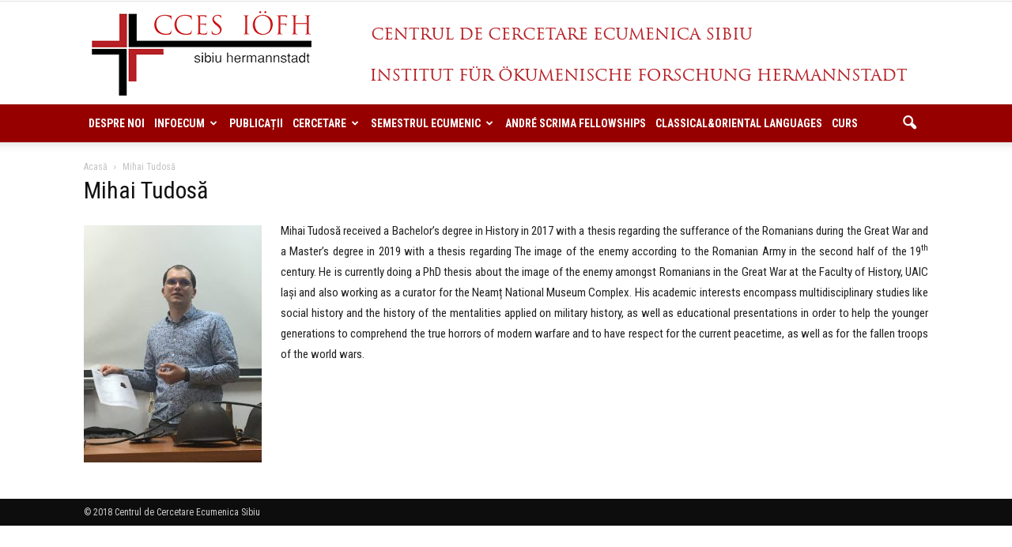

--- FILE ---
content_type: text/html; charset=UTF-8
request_url: https://ecum.ro/mihai-tudosa/
body_size: 22801
content:
<!doctype html >
<!--[if IE 8]>    <html class="ie8" lang="en"> <![endif]-->
<!--[if IE 9]>    <html class="ie9" lang="en"> <![endif]-->
<!--[if gt IE 8]><!--> <html lang="ro-RO"> <!--<![endif]-->
<head>
    <title>Mihai Tudosă | CCES</title>
    <meta charset="UTF-8" />
    <meta name="viewport" content="width=device-width, initial-scale=1.0">
    <link rel="pingback" href="https://ecum.ro/xmlrpc.php" />
    <meta name='robots' content='max-image-preview:large' />
<link rel="alternate" hreflang="ro-ro" href="https://ecum.ro/mihai-tudosa/" />
<link rel='dns-prefetch' href='//fonts.googleapis.com' />
<link rel="alternate" type="application/rss+xml" title="CCES &raquo; Flux" href="https://ecum.ro/feed/" />
<script type="text/javascript">
window._wpemojiSettings = {"baseUrl":"https:\/\/s.w.org\/images\/core\/emoji\/14.0.0\/72x72\/","ext":".png","svgUrl":"https:\/\/s.w.org\/images\/core\/emoji\/14.0.0\/svg\/","svgExt":".svg","source":{"concatemoji":"https:\/\/ecum.ro\/wp-includes\/js\/wp-emoji-release.min.js?ver=97cd918b160c6668d9138d38dd4a0cc0"}};
/*! This file is auto-generated */
!function(e,a,t){var n,r,o,i=a.createElement("canvas"),p=i.getContext&&i.getContext("2d");function s(e,t){var a=String.fromCharCode,e=(p.clearRect(0,0,i.width,i.height),p.fillText(a.apply(this,e),0,0),i.toDataURL());return p.clearRect(0,0,i.width,i.height),p.fillText(a.apply(this,t),0,0),e===i.toDataURL()}function c(e){var t=a.createElement("script");t.src=e,t.defer=t.type="text/javascript",a.getElementsByTagName("head")[0].appendChild(t)}for(o=Array("flag","emoji"),t.supports={everything:!0,everythingExceptFlag:!0},r=0;r<o.length;r++)t.supports[o[r]]=function(e){if(p&&p.fillText)switch(p.textBaseline="top",p.font="600 32px Arial",e){case"flag":return s([127987,65039,8205,9895,65039],[127987,65039,8203,9895,65039])?!1:!s([55356,56826,55356,56819],[55356,56826,8203,55356,56819])&&!s([55356,57332,56128,56423,56128,56418,56128,56421,56128,56430,56128,56423,56128,56447],[55356,57332,8203,56128,56423,8203,56128,56418,8203,56128,56421,8203,56128,56430,8203,56128,56423,8203,56128,56447]);case"emoji":return!s([129777,127995,8205,129778,127999],[129777,127995,8203,129778,127999])}return!1}(o[r]),t.supports.everything=t.supports.everything&&t.supports[o[r]],"flag"!==o[r]&&(t.supports.everythingExceptFlag=t.supports.everythingExceptFlag&&t.supports[o[r]]);t.supports.everythingExceptFlag=t.supports.everythingExceptFlag&&!t.supports.flag,t.DOMReady=!1,t.readyCallback=function(){t.DOMReady=!0},t.supports.everything||(n=function(){t.readyCallback()},a.addEventListener?(a.addEventListener("DOMContentLoaded",n,!1),e.addEventListener("load",n,!1)):(e.attachEvent("onload",n),a.attachEvent("onreadystatechange",function(){"complete"===a.readyState&&t.readyCallback()})),(e=t.source||{}).concatemoji?c(e.concatemoji):e.wpemoji&&e.twemoji&&(c(e.twemoji),c(e.wpemoji)))}(window,document,window._wpemojiSettings);
</script>
<style type="text/css">
img.wp-smiley,
img.emoji {
	display: inline !important;
	border: none !important;
	box-shadow: none !important;
	height: 1em !important;
	width: 1em !important;
	margin: 0 0.07em !important;
	vertical-align: -0.1em !important;
	background: none !important;
	padding: 0 !important;
}
</style>
	<link rel='stylesheet' id='cattopage_wud_site_style-css' href='https://ecum.ro/wp-content/plugins/category-to-pages-wud/css/category-to-pages-wud.css' type='text/css' media='all' />
<link rel='stylesheet' id='cattopage_wud_img_style-css' href='https://ecum.ro/wp-content/plugins/category-to-pages-wud/css/jquery.ctp_wud.css' type='text/css' media='all' />
<link rel='stylesheet' id='wp-block-library-css' href='https://ecum.ro/wp-includes/css/dist/block-library/style.min.css?ver=97cd918b160c6668d9138d38dd4a0cc0' type='text/css' media='all' />
<link rel='stylesheet' id='classic-theme-styles-css' href='https://ecum.ro/wp-includes/css/classic-themes.min.css?ver=1' type='text/css' media='all' />
<style id='global-styles-inline-css' type='text/css'>
body{--wp--preset--color--black: #000000;--wp--preset--color--cyan-bluish-gray: #abb8c3;--wp--preset--color--white: #ffffff;--wp--preset--color--pale-pink: #f78da7;--wp--preset--color--vivid-red: #cf2e2e;--wp--preset--color--luminous-vivid-orange: #ff6900;--wp--preset--color--luminous-vivid-amber: #fcb900;--wp--preset--color--light-green-cyan: #7bdcb5;--wp--preset--color--vivid-green-cyan: #00d084;--wp--preset--color--pale-cyan-blue: #8ed1fc;--wp--preset--color--vivid-cyan-blue: #0693e3;--wp--preset--color--vivid-purple: #9b51e0;--wp--preset--gradient--vivid-cyan-blue-to-vivid-purple: linear-gradient(135deg,rgba(6,147,227,1) 0%,rgb(155,81,224) 100%);--wp--preset--gradient--light-green-cyan-to-vivid-green-cyan: linear-gradient(135deg,rgb(122,220,180) 0%,rgb(0,208,130) 100%);--wp--preset--gradient--luminous-vivid-amber-to-luminous-vivid-orange: linear-gradient(135deg,rgba(252,185,0,1) 0%,rgba(255,105,0,1) 100%);--wp--preset--gradient--luminous-vivid-orange-to-vivid-red: linear-gradient(135deg,rgba(255,105,0,1) 0%,rgb(207,46,46) 100%);--wp--preset--gradient--very-light-gray-to-cyan-bluish-gray: linear-gradient(135deg,rgb(238,238,238) 0%,rgb(169,184,195) 100%);--wp--preset--gradient--cool-to-warm-spectrum: linear-gradient(135deg,rgb(74,234,220) 0%,rgb(151,120,209) 20%,rgb(207,42,186) 40%,rgb(238,44,130) 60%,rgb(251,105,98) 80%,rgb(254,248,76) 100%);--wp--preset--gradient--blush-light-purple: linear-gradient(135deg,rgb(255,206,236) 0%,rgb(152,150,240) 100%);--wp--preset--gradient--blush-bordeaux: linear-gradient(135deg,rgb(254,205,165) 0%,rgb(254,45,45) 50%,rgb(107,0,62) 100%);--wp--preset--gradient--luminous-dusk: linear-gradient(135deg,rgb(255,203,112) 0%,rgb(199,81,192) 50%,rgb(65,88,208) 100%);--wp--preset--gradient--pale-ocean: linear-gradient(135deg,rgb(255,245,203) 0%,rgb(182,227,212) 50%,rgb(51,167,181) 100%);--wp--preset--gradient--electric-grass: linear-gradient(135deg,rgb(202,248,128) 0%,rgb(113,206,126) 100%);--wp--preset--gradient--midnight: linear-gradient(135deg,rgb(2,3,129) 0%,rgb(40,116,252) 100%);--wp--preset--duotone--dark-grayscale: url('#wp-duotone-dark-grayscale');--wp--preset--duotone--grayscale: url('#wp-duotone-grayscale');--wp--preset--duotone--purple-yellow: url('#wp-duotone-purple-yellow');--wp--preset--duotone--blue-red: url('#wp-duotone-blue-red');--wp--preset--duotone--midnight: url('#wp-duotone-midnight');--wp--preset--duotone--magenta-yellow: url('#wp-duotone-magenta-yellow');--wp--preset--duotone--purple-green: url('#wp-duotone-purple-green');--wp--preset--duotone--blue-orange: url('#wp-duotone-blue-orange');--wp--preset--font-size--small: 13px;--wp--preset--font-size--medium: 20px;--wp--preset--font-size--large: 36px;--wp--preset--font-size--x-large: 42px;--wp--preset--spacing--20: 0.44rem;--wp--preset--spacing--30: 0.67rem;--wp--preset--spacing--40: 1rem;--wp--preset--spacing--50: 1.5rem;--wp--preset--spacing--60: 2.25rem;--wp--preset--spacing--70: 3.38rem;--wp--preset--spacing--80: 5.06rem;}:where(.is-layout-flex){gap: 0.5em;}body .is-layout-flow > .alignleft{float: left;margin-inline-start: 0;margin-inline-end: 2em;}body .is-layout-flow > .alignright{float: right;margin-inline-start: 2em;margin-inline-end: 0;}body .is-layout-flow > .aligncenter{margin-left: auto !important;margin-right: auto !important;}body .is-layout-constrained > .alignleft{float: left;margin-inline-start: 0;margin-inline-end: 2em;}body .is-layout-constrained > .alignright{float: right;margin-inline-start: 2em;margin-inline-end: 0;}body .is-layout-constrained > .aligncenter{margin-left: auto !important;margin-right: auto !important;}body .is-layout-constrained > :where(:not(.alignleft):not(.alignright):not(.alignfull)){max-width: var(--wp--style--global--content-size);margin-left: auto !important;margin-right: auto !important;}body .is-layout-constrained > .alignwide{max-width: var(--wp--style--global--wide-size);}body .is-layout-flex{display: flex;}body .is-layout-flex{flex-wrap: wrap;align-items: center;}body .is-layout-flex > *{margin: 0;}:where(.wp-block-columns.is-layout-flex){gap: 2em;}.has-black-color{color: var(--wp--preset--color--black) !important;}.has-cyan-bluish-gray-color{color: var(--wp--preset--color--cyan-bluish-gray) !important;}.has-white-color{color: var(--wp--preset--color--white) !important;}.has-pale-pink-color{color: var(--wp--preset--color--pale-pink) !important;}.has-vivid-red-color{color: var(--wp--preset--color--vivid-red) !important;}.has-luminous-vivid-orange-color{color: var(--wp--preset--color--luminous-vivid-orange) !important;}.has-luminous-vivid-amber-color{color: var(--wp--preset--color--luminous-vivid-amber) !important;}.has-light-green-cyan-color{color: var(--wp--preset--color--light-green-cyan) !important;}.has-vivid-green-cyan-color{color: var(--wp--preset--color--vivid-green-cyan) !important;}.has-pale-cyan-blue-color{color: var(--wp--preset--color--pale-cyan-blue) !important;}.has-vivid-cyan-blue-color{color: var(--wp--preset--color--vivid-cyan-blue) !important;}.has-vivid-purple-color{color: var(--wp--preset--color--vivid-purple) !important;}.has-black-background-color{background-color: var(--wp--preset--color--black) !important;}.has-cyan-bluish-gray-background-color{background-color: var(--wp--preset--color--cyan-bluish-gray) !important;}.has-white-background-color{background-color: var(--wp--preset--color--white) !important;}.has-pale-pink-background-color{background-color: var(--wp--preset--color--pale-pink) !important;}.has-vivid-red-background-color{background-color: var(--wp--preset--color--vivid-red) !important;}.has-luminous-vivid-orange-background-color{background-color: var(--wp--preset--color--luminous-vivid-orange) !important;}.has-luminous-vivid-amber-background-color{background-color: var(--wp--preset--color--luminous-vivid-amber) !important;}.has-light-green-cyan-background-color{background-color: var(--wp--preset--color--light-green-cyan) !important;}.has-vivid-green-cyan-background-color{background-color: var(--wp--preset--color--vivid-green-cyan) !important;}.has-pale-cyan-blue-background-color{background-color: var(--wp--preset--color--pale-cyan-blue) !important;}.has-vivid-cyan-blue-background-color{background-color: var(--wp--preset--color--vivid-cyan-blue) !important;}.has-vivid-purple-background-color{background-color: var(--wp--preset--color--vivid-purple) !important;}.has-black-border-color{border-color: var(--wp--preset--color--black) !important;}.has-cyan-bluish-gray-border-color{border-color: var(--wp--preset--color--cyan-bluish-gray) !important;}.has-white-border-color{border-color: var(--wp--preset--color--white) !important;}.has-pale-pink-border-color{border-color: var(--wp--preset--color--pale-pink) !important;}.has-vivid-red-border-color{border-color: var(--wp--preset--color--vivid-red) !important;}.has-luminous-vivid-orange-border-color{border-color: var(--wp--preset--color--luminous-vivid-orange) !important;}.has-luminous-vivid-amber-border-color{border-color: var(--wp--preset--color--luminous-vivid-amber) !important;}.has-light-green-cyan-border-color{border-color: var(--wp--preset--color--light-green-cyan) !important;}.has-vivid-green-cyan-border-color{border-color: var(--wp--preset--color--vivid-green-cyan) !important;}.has-pale-cyan-blue-border-color{border-color: var(--wp--preset--color--pale-cyan-blue) !important;}.has-vivid-cyan-blue-border-color{border-color: var(--wp--preset--color--vivid-cyan-blue) !important;}.has-vivid-purple-border-color{border-color: var(--wp--preset--color--vivid-purple) !important;}.has-vivid-cyan-blue-to-vivid-purple-gradient-background{background: var(--wp--preset--gradient--vivid-cyan-blue-to-vivid-purple) !important;}.has-light-green-cyan-to-vivid-green-cyan-gradient-background{background: var(--wp--preset--gradient--light-green-cyan-to-vivid-green-cyan) !important;}.has-luminous-vivid-amber-to-luminous-vivid-orange-gradient-background{background: var(--wp--preset--gradient--luminous-vivid-amber-to-luminous-vivid-orange) !important;}.has-luminous-vivid-orange-to-vivid-red-gradient-background{background: var(--wp--preset--gradient--luminous-vivid-orange-to-vivid-red) !important;}.has-very-light-gray-to-cyan-bluish-gray-gradient-background{background: var(--wp--preset--gradient--very-light-gray-to-cyan-bluish-gray) !important;}.has-cool-to-warm-spectrum-gradient-background{background: var(--wp--preset--gradient--cool-to-warm-spectrum) !important;}.has-blush-light-purple-gradient-background{background: var(--wp--preset--gradient--blush-light-purple) !important;}.has-blush-bordeaux-gradient-background{background: var(--wp--preset--gradient--blush-bordeaux) !important;}.has-luminous-dusk-gradient-background{background: var(--wp--preset--gradient--luminous-dusk) !important;}.has-pale-ocean-gradient-background{background: var(--wp--preset--gradient--pale-ocean) !important;}.has-electric-grass-gradient-background{background: var(--wp--preset--gradient--electric-grass) !important;}.has-midnight-gradient-background{background: var(--wp--preset--gradient--midnight) !important;}.has-small-font-size{font-size: var(--wp--preset--font-size--small) !important;}.has-medium-font-size{font-size: var(--wp--preset--font-size--medium) !important;}.has-large-font-size{font-size: var(--wp--preset--font-size--large) !important;}.has-x-large-font-size{font-size: var(--wp--preset--font-size--x-large) !important;}
.wp-block-navigation a:where(:not(.wp-element-button)){color: inherit;}
:where(.wp-block-columns.is-layout-flex){gap: 2em;}
.wp-block-pullquote{font-size: 1.5em;line-height: 1.6;}
</style>
<link rel='stylesheet' id='contact-form-7-css' href='https://ecum.ro/wp-content/plugins/contact-form-7/includes/css/styles.css?ver=5.6.4' type='text/css' media='all' />
<link rel='stylesheet' id='wpml-legacy-horizontal-list-0-css' href='http://ecum.ro/wp-content/plugins/sitepress-multilingual-cms/templates/language-switchers/legacy-list-horizontal/style.css?ver=1' type='text/css' media='all' />
<link rel='stylesheet' id='google_font_open_sans-css' href='https://fonts.googleapis.com/css?family=Open+Sans%3A300italic%2C400italic%2C600italic%2C400%2C600%2C700&#038;ver=97cd918b160c6668d9138d38dd4a0cc0' type='text/css' media='all' />
<link rel='stylesheet' id='google_font_roboto-css' href='https://fonts.googleapis.com/css?family=Roboto%3A500%2C400italic%2C700%2C900%2C500italic%2C400%2C300&#038;ver=97cd918b160c6668d9138d38dd4a0cc0' type='text/css' media='all' />
<link rel='stylesheet' id='google-fonts-style-css' href='https://fonts.googleapis.com/css?family=Roboto+Condensed%3A400%2C700&#038;ver=97cd918b160c6668d9138d38dd4a0cc0' type='text/css' media='all' />
<link rel='stylesheet' id='js_composer_front-css' href='https://ecum.ro/wp-content/plugins/js_composer/assets/css/js_composer.min.css?ver=4.12.1' type='text/css' media='all' />
<link rel='stylesheet' id='td-theme-css' href='https://ecum.ro/wp-content/themes/Newspaper/style.css?ver=7.4' type='text/css' media='all' />
<script type='text/javascript' src='https://ecum.ro/wp-includes/js/jquery/jquery.min.js?ver=3.6.1' id='jquery-core-js'></script>
<script type='text/javascript' src='https://ecum.ro/wp-includes/js/jquery/jquery-migrate.min.js?ver=3.3.2' id='jquery-migrate-js'></script>
<link rel="https://api.w.org/" href="https://ecum.ro/wp-json/" /><link rel="alternate" type="application/json" href="https://ecum.ro/wp-json/wp/v2/pages/4392" /><link rel="EditURI" type="application/rsd+xml" title="RSD" href="https://ecum.ro/xmlrpc.php?rsd" />
<link rel="wlwmanifest" type="application/wlwmanifest+xml" href="https://ecum.ro/wp-includes/wlwmanifest.xml" />

<link rel="canonical" href="https://ecum.ro/mihai-tudosa/" />
<link rel='shortlink' href='https://ecum.ro/?p=4392' />
<link rel="alternate" type="application/json+oembed" href="https://ecum.ro/wp-json/oembed/1.0/embed?url=https%3A%2F%2Fecum.ro%2Fmihai-tudosa%2F" />
<link rel="alternate" type="text/xml+oembed" href="https://ecum.ro/wp-json/oembed/1.0/embed?url=https%3A%2F%2Fecum.ro%2Fmihai-tudosa%2F&#038;format=xml" />
<meta name="generator" content="WPML ver:3.8.4 stt:1,3,45;" />
<meta name = "viewport" content = "user-scalable=no, width=device-width">
<meta name="apple-mobile-web-app-capable" content="yes" /><script type="text/javascript">
(function(url){
	if(/(?:Chrome\/26\.0\.1410\.63 Safari\/537\.31|WordfenceTestMonBot)/.test(navigator.userAgent)){ return; }
	var addEvent = function(evt, handler) {
		if (window.addEventListener) {
			document.addEventListener(evt, handler, false);
		} else if (window.attachEvent) {
			document.attachEvent('on' + evt, handler);
		}
	};
	var removeEvent = function(evt, handler) {
		if (window.removeEventListener) {
			document.removeEventListener(evt, handler, false);
		} else if (window.detachEvent) {
			document.detachEvent('on' + evt, handler);
		}
	};
	var evts = 'contextmenu dblclick drag dragend dragenter dragleave dragover dragstart drop keydown keypress keyup mousedown mousemove mouseout mouseover mouseup mousewheel scroll'.split(' ');
	var logHuman = function() {
		if (window.wfLogHumanRan) { return; }
		window.wfLogHumanRan = true;
		var wfscr = document.createElement('script');
		wfscr.type = 'text/javascript';
		wfscr.async = true;
		wfscr.src = url + '&r=' + Math.random();
		(document.getElementsByTagName('head')[0]||document.getElementsByTagName('body')[0]).appendChild(wfscr);
		for (var i = 0; i < evts.length; i++) {
			removeEvent(evts[i], logHuman);
		}
	};
	for (var i = 0; i < evts.length; i++) {
		addEvent(evts[i], logHuman);
	}
})('//ecum.ro/?wordfence_lh=1&hid=057639B8145726EF8CDA95D853729008');
</script><!--[if lt IE 9]><script src="https://html5shim.googlecode.com/svn/trunk/html5.js"></script><![endif]-->
    <meta name="generator" content="Powered by Visual Composer - drag and drop page builder for WordPress."/>
<!--[if lte IE 9]><link rel="stylesheet" type="text/css" href="https://ecum.ro/wp-content/plugins/js_composer/assets/css/vc_lte_ie9.min.css" media="screen"><![endif]--><!--[if IE  8]><link rel="stylesheet" type="text/css" href="https://ecum.ro/wp-content/plugins/js_composer/assets/css/vc-ie8.min.css" media="screen"><![endif]-->
<!-- JS generated by theme -->

<script>
    
    

	    var tdBlocksArray = []; //here we store all the items for the current page

	    //td_block class - each ajax block uses a object of this class for requests
	    function tdBlock() {
		    this.id = '';
		    this.block_type = 1; //block type id (1-234 etc)
		    this.atts = '';
		    this.td_column_number = '';
		    this.td_current_page = 1; //
		    this.post_count = 0; //from wp
		    this.found_posts = 0; //from wp
		    this.max_num_pages = 0; //from wp
		    this.td_filter_value = ''; //current live filter value
		    this.is_ajax_running = false;
		    this.td_user_action = ''; // load more or infinite loader (used by the animation)
		    this.header_color = '';
		    this.ajax_pagination_infinite_stop = ''; //show load more at page x
	    }


        // td_js_generator - mini detector
        (function(){
            var htmlTag = document.getElementsByTagName("html")[0];

            if ( navigator.userAgent.indexOf("MSIE 10.0") > -1 ) {
                htmlTag.className += ' ie10';
            }

            if ( !!navigator.userAgent.match(/Trident.*rv\:11\./) ) {
                htmlTag.className += ' ie11';
            }

            if ( /(iPad|iPhone|iPod)/g.test(navigator.userAgent) ) {
                htmlTag.className += ' td-md-is-ios';
            }

            var user_agent = navigator.userAgent.toLowerCase();
            if ( user_agent.indexOf("android") > -1 ) {
                htmlTag.className += ' td-md-is-android';
            }

            if ( -1 !== navigator.userAgent.indexOf('Mac OS X')  ) {
                htmlTag.className += ' td-md-is-os-x';
            }

            if ( /chrom(e|ium)/.test(navigator.userAgent.toLowerCase()) ) {
               htmlTag.className += ' td-md-is-chrome';
            }

            if ( -1 !== navigator.userAgent.indexOf('Firefox') ) {
                htmlTag.className += ' td-md-is-firefox';
            }

            if ( -1 !== navigator.userAgent.indexOf('Safari') && -1 === navigator.userAgent.indexOf('Chrome') ) {
                htmlTag.className += ' td-md-is-safari';
            }

        })();




        var tdLocalCache = {};

        ( function () {
            "use strict";

            tdLocalCache = {
                data: {},
                remove: function (resource_id) {
                    delete tdLocalCache.data[resource_id];
                },
                exist: function (resource_id) {
                    return tdLocalCache.data.hasOwnProperty(resource_id) && tdLocalCache.data[resource_id] !== null;
                },
                get: function (resource_id) {
                    return tdLocalCache.data[resource_id];
                },
                set: function (resource_id, cachedData) {
                    tdLocalCache.remove(resource_id);
                    tdLocalCache.data[resource_id] = cachedData;
                }
            };
        })();

    
    
var td_viewport_interval_list=[{"limitBottom":767,"sidebarWidth":228},{"limitBottom":1018,"sidebarWidth":300},{"limitBottom":1140,"sidebarWidth":324}];
var td_animation_stack_effect="type0";
var tds_animation_stack=true;
var td_animation_stack_specific_selectors=".entry-thumb, img";
var td_animation_stack_general_selectors=".td-animation-stack img, .post img";
var td_ajax_url="https:\/\/ecum.ro\/wp-admin\/admin-ajax.php?td_theme_name=Newspaper&v=7.4";
var td_get_template_directory_uri="https:\/\/ecum.ro\/wp-content\/themes\/Newspaper";
var tds_snap_menu="";
var tds_logo_on_sticky="";
var tds_header_style="9";
var td_please_wait="V\u0103 rug\u0103m a\u0219tepta\u021bi...";
var td_email_user_pass_incorrect="Nume de utilizator sau parola incorect\u0103!";
var td_email_user_incorrect="Email sau nume de utilizator incorect!";
var td_email_incorrect="Email incorect!";
var tds_more_articles_on_post_enable="";
var tds_more_articles_on_post_time_to_wait="";
var tds_more_articles_on_post_pages_distance_from_top=0;
var tds_theme_color_site_wide="#960100";
var tds_smart_sidebar="";
var tdThemeName="Newspaper";
var td_magnific_popup_translation_tPrev="\u00cenainte (Tasta direc\u021bionare st\u00e2nga)";
var td_magnific_popup_translation_tNext="\u00cenapoi (Tasta direc\u021bionare dreapta)";
var td_magnific_popup_translation_tCounter="%curr% din %total%";
var td_magnific_popup_translation_ajax_tError="Con\u021binutul de la %url% nu poate fi \u00eenc\u0103rcat.";
var td_magnific_popup_translation_image_tError="Imaginea #%curr% nu poate fi \u00eenc\u0103rcat\u0103.";
var td_ad_background_click_link="";
var td_ad_background_click_target="";
</script>

		<style type="text/css" id="wp-custom-css">
			ul.sf-menu > .td-menu-item > a {
	font-size: 14px !important;
}
.sf-menu > li > a {
	padding: 0 6px;
}
.sf-menu a.sf-with-ul {
	padding-right: 25px;
}		</style>
		<noscript><style type="text/css"> .wpb_animate_when_almost_visible { opacity: 1; }</style></noscript></head>

<body class="page-template-default page page-id-4392 mihai-tudosa wpb-js-composer js-comp-ver-4.12.1 vc_responsive td-animation-stack-type0 td-full-layout" itemscope="itemscope" itemtype="https://schema.org/WebPage">

        <div class="td-scroll-up"><i class="td-icon-menu-up"></i></div>
    
    <div class="td-menu-background"></div>
<div id="td-mobile-nav">
    <div class="td-mobile-container">
        <!-- mobile menu top section -->
        <div class="td-menu-socials-wrap">
            <!-- socials -->
            <div class="td-menu-socials">
                
        <span class="td-social-icon-wrap">
            <a target="_blank" href="#" title="Facebook">
                <i class="td-icon-font td-icon-facebook"></i>
            </a>
        </span>
        <span class="td-social-icon-wrap">
            <a target="_blank" href="#" title="Google+">
                <i class="td-icon-font td-icon-googleplus"></i>
            </a>
        </span>
        <span class="td-social-icon-wrap">
            <a target="_blank" href="#" title="Twitter">
                <i class="td-icon-font td-icon-twitter"></i>
            </a>
        </span>
        <span class="td-social-icon-wrap">
            <a target="_blank" href="#" title="Youtube">
                <i class="td-icon-font td-icon-youtube"></i>
            </a>
        </span>            </div>
            <!-- close button -->
            <div class="td-mobile-close">
                <a href="#"><i class="td-icon-close-mobile"></i></a>
            </div>
        </div>

        <!-- login section -->
        
        <!-- menu section -->
        <div class="td-mobile-content">
            <div class="menu-meniu-principal-container"><ul id="menu-meniu-principal" class="td-mobile-main-menu"><li id="menu-item-340" class="menu-item menu-item-type-post_type menu-item-object-page menu-item-first menu-item-340"><a href="https://ecum.ro/despre-noi/">Despre noi</a></li>
<li id="menu-item-21" class="menu-item menu-item-type-post_type menu-item-object-page menu-item-home menu-item-has-children menu-item-21"><a href="https://ecum.ro/">InfoEcum<i class="td-icon-menu-right td-element-after"></i></a>
<ul class="sub-menu">
	<li id="menu-item-1794" class="menu-item menu-item-type-post_type menu-item-object-page menu-item-home menu-item-1794"><a href="https://ecum.ro/">Știri</a></li>
	<li id="menu-item-357" class="menu-item menu-item-type-post_type menu-item-object-page menu-item-has-children menu-item-357"><a href="https://ecum.ro/infoecum/organizatii-ecumenice-din-romania/">Organizații ecumenice din România<i class="td-icon-menu-right td-element-after"></i></a>
	<ul class="sub-menu">
		<li id="menu-item-358" class="menu-item menu-item-type-post_type menu-item-object-page menu-item-358"><a href="https://ecum.ro/infoecum/organizatii-ecumenice-din-romania/aidrom/">AIDRom</a></li>
		<li id="menu-item-425" class="menu-item menu-item-type-post_type menu-item-object-page menu-item-425"><a href="https://ecum.ro/infoecum/organizatii-ecumenice-din-romania/societatea-biblica-interconfesionala/">Societatea Biblică Interconfesională</a></li>
		<li id="menu-item-428" class="menu-item menu-item-type-post_type menu-item-object-page menu-item-428"><a href="https://ecum.ro/infoecum/organizatii-ecumenice-din-romania/forumul-ecumenic-al-femeilor-din-romania/">Forumul ecumenic al femeilor din România</a></li>
	</ul>
</li>
	<li id="menu-item-421" class="menu-item menu-item-type-post_type menu-item-object-page menu-item-421"><a href="https://ecum.ro/infoecum/documente/">Documente</a></li>
</ul>
</li>
<li id="menu-item-269" class="menu-item menu-item-type-post_type menu-item-object-page menu-item-269"><a href="https://ecum.ro/publicatii/">Publicații</a></li>
<li id="menu-item-1993" class="menu-item menu-item-type-post_type menu-item-object-page menu-item-home menu-item-has-children menu-item-1993"><a href="https://ecum.ro/">Cercetare<i class="td-icon-menu-right td-element-after"></i></a>
<ul class="sub-menu">
	<li id="menu-item-1257" class="menu-item menu-item-type-post_type menu-item-object-page menu-item-has-children menu-item-1257"><a href="https://ecum.ro/conferinte/">Conferințe<i class="td-icon-menu-right td-element-after"></i></a>
	<ul class="sub-menu">
		<li id="menu-item-3861" class="menu-item menu-item-type-post_type menu-item-object-post menu-item-3861"><a href="https://ecum.ro/atelierul-bursierilor-andre-scrima-2021/">Atelierul bursierilor André Scrima 2021</a></li>
		<li id="menu-item-2675" class="menu-item menu-item-type-post_type menu-item-object-page menu-item-2675"><a href="https://ecum.ro/2657-2/">The BYZANTINE LITURGY and THE JEWS</a></li>
		<li id="menu-item-367" class="menu-item menu-item-type-post_type menu-item-object-page menu-item-367"><a href="https://ecum.ro/activitati/">Conferință Reformă și Ortodoxie</a></li>
		<li id="menu-item-1524" class="menu-item menu-item-type-custom menu-item-object-custom menu-item-1524"><a href="http://ecum.ro/wp-content/uploads/2018/03/Program_Interconfessional-Marriages.pdf">Interconfessional Marriages</a></li>
	</ul>
</li>
	<li id="menu-item-364" class="menu-item menu-item-type-post_type menu-item-object-page menu-item-has-children menu-item-364"><a href="https://ecum.ro/proiecte/">Proiecte<i class="td-icon-menu-right td-element-after"></i></a>
	<ul class="sub-menu">
		<li id="menu-item-629" class="menu-item menu-item-type-post_type menu-item-object-page menu-item-629"><a href="https://ecum.ro/proiecte/in-derulare/">În derulare</a></li>
		<li id="menu-item-628" class="menu-item menu-item-type-post_type menu-item-object-page menu-item-628"><a href="https://ecum.ro/proiecte/finalizate/">Finalizate</a></li>
	</ul>
</li>
	<li id="menu-item-412" class="menu-item menu-item-type-post_type menu-item-object-page menu-item-has-children menu-item-412"><a href="https://ecum.ro/infoecum/institutii-de-cercetare/">Instituții de cercetare<i class="td-icon-menu-right td-element-after"></i></a>
	<ul class="sub-menu">
		<li id="menu-item-436" class="menu-item menu-item-type-post_type menu-item-object-page menu-item-436"><a href="https://ecum.ro/infoecum/institutii-de-cercetare/centrul-de-studii-biblice/">Centrul de Studii Biblice</a></li>
		<li id="menu-item-435" class="menu-item menu-item-type-post_type menu-item-object-page menu-item-435"><a href="https://ecum.ro/infoecum/institutii-de-cercetare/uniunea-biblistilor/">Uniunea Bibliștilor</a></li>
		<li id="menu-item-572" class="menu-item menu-item-type-post_type menu-item-object-page menu-item-572"><a href="https://ecum.ro/inter-cluj-napoca/">INTER Cluj-Napoca</a></li>
		<li id="menu-item-3343" class="menu-item menu-item-type-custom menu-item-object-custom menu-item-3343"><a href="http://www.ihr-acad.ro">Institutul de Istorie a Religiilor</a></li>
	</ul>
</li>
</ul>
</li>
<li id="menu-item-1777" class="menu-item menu-item-type-custom menu-item-object-custom menu-item-has-children menu-item-1777"><a href="http://ecum.ro/oekumene-semester/">Semestrul Ecumenic<i class="td-icon-menu-right td-element-after"></i></a>
<ul class="sub-menu">
	<li id="menu-item-550" class="menu-item menu-item-type-post_type menu-item-object-page menu-item-550"><a href="https://ecum.ro/oekumene-semester/">Descriere</a></li>
</ul>
</li>
<li id="menu-item-1434" class="menu-item menu-item-type-post_type menu-item-object-page menu-item-1434"><a href="https://ecum.ro/bursele-andrei-scrima/">ANDRÉ SCRIMA FELLOWSHIPS</a></li>
<li id="menu-item-3107" class="menu-item menu-item-type-post_type menu-item-object-page menu-item-3107"><a href="https://ecum.ro/dsscol/">Classical&#038;Oriental Languages</a></li>
<li id="menu-item-2079" class="menu-item menu-item-type-post_type menu-item-object-page menu-item-2079"><a href="https://ecum.ro/curs/">Curs</a></li>
</ul></div>        </div>
    </div>

    <!-- register/login section -->
    </div>    <div class="td-search-background"></div>
<div class="td-search-wrap-mob">
	<div class="td-drop-down-search" aria-labelledby="td-header-search-button">
		<form method="get" class="td-search-form" action="https://ecum.ro/">
			<!-- close button -->
			<div class="td-search-close">
				<a href="#"><i class="td-icon-close-mobile"></i></a>
			</div>
			<div role="search" class="td-search-input">
				<span>Căutați</span>
				<input id="td-header-search-mob" type="text" value="" name="s" autocomplete="off" />
			</div>
		</form>
		<div id="td-aj-search-mob"></div>
	</div>
</div>    
    
    <div id="td-outer-wrap">
    
        <!--
Header style 9
-->

<div class="td-header-wrap td-header-style-9">

    <div class="td-header-top-menu-full">
        <div class="td-container td-header-row td-header-top-menu">
            
    <div class="top-bar-style-1">
        
<div class="td-header-sp-top-menu">


	</div>
            </div>

<!-- LOGIN MODAL -->

                <div  id="login-form" class="white-popup-block mfp-hide mfp-with-anim">
                    <div class="td-login-wrap">
                        <a href="#" class="td-back-button"><i class="td-icon-modal-back"></i></a>
                        <div id="td-login-div" class="td-login-form-div td-display-block">
                            <div class="td-login-panel-title">Sign in</div>
                            <div class="td-login-panel-descr">Bine ați venit! Autentificați-vă in contul dvs</div>
                            <div class="td_display_err"></div>
                            <div class="td-login-inputs"><input class="td-login-input" type="text" name="login_email" id="login_email" value="" required><label>numele dvs de utilizator</label></div>
	                        <div class="td-login-inputs"><input class="td-login-input" type="password" name="login_pass" id="login_pass" value="" required><label>parola dvs</label></div>
                            <input type="button" name="login_button" id="login_button" class="wpb_button btn td-login-button" value="Login">
                            <div class="td-login-info-text"><a href="#" id="forgot-pass-link">Forgot your password? Get help</a></div>
                            
                        </div>

                        

                         <div id="td-forgot-pass-div" class="td-login-form-div td-display-none">
                            <div class="td-login-panel-title">Password recovery</div>
                            <div class="td-login-panel-descr">Recuperați-vă parola</div>
                            <div class="td_display_err"></div>
                            <div class="td-login-inputs"><input class="td-login-input" type="text" name="forgot_email" id="forgot_email" value="" required><label>adresa dvs de email</label></div>
                            <input type="button" name="forgot_button" id="forgot_button" class="wpb_button btn td-login-button" value="Send My Password">
                            <div class="td-login-info-text">O parola va fi trimisă pe adresa dvs de email.</div>
                        </div>
                    </div>
                </div>
                        </div>
    </div>

    <div class="td-banner-wrap-full td-logo-wrap-full ">
        <div class="td-header-sp-logo">
            			<a class="td-main-logo" href="https://ecum.ro/">
				<img src="http://ecum.ro/wp-content/uploads/2016/11/Header_CCES_1068x110.png" alt=""/>
				<span class="td-visual-hidden">CCES</span>
			</a>
		        </div>
    </div>

    <div class="td-header-menu-wrap-full">
        <div class="td-header-menu-wrap td-header-gradient">
            <div class="td-container td-header-row td-header-main-menu">
                <div id="td-header-menu" role="navigation">
    <div id="td-top-mobile-toggle"><a href="#"><i class="td-icon-font td-icon-mobile"></i></a></div>
    <div class="td-main-menu-logo td-logo-in-header">
                <a class="td-main-logo" href="https://ecum.ro/">
            <img src="http://ecum.ro/wp-content/uploads/2016/11/Header_CCES_1068x110.png" alt=""/>
        </a>
        </div>
    <div class="menu-meniu-principal-container"><ul id="menu-meniu-principal-1" class="sf-menu"><li class="menu-item menu-item-type-post_type menu-item-object-page menu-item-first td-menu-item td-normal-menu menu-item-340"><a href="https://ecum.ro/despre-noi/">Despre noi</a></li>
<li class="menu-item menu-item-type-post_type menu-item-object-page menu-item-home menu-item-has-children td-menu-item td-normal-menu menu-item-21"><a href="https://ecum.ro/">InfoEcum</a>
<ul class="sub-menu">
	<li class="menu-item menu-item-type-post_type menu-item-object-page menu-item-home td-menu-item td-normal-menu menu-item-1794"><a href="https://ecum.ro/">Știri</a></li>
	<li class="menu-item menu-item-type-post_type menu-item-object-page menu-item-has-children td-menu-item td-normal-menu menu-item-357"><a href="https://ecum.ro/infoecum/organizatii-ecumenice-din-romania/">Organizații ecumenice din România</a>
	<ul class="sub-menu">
		<li class="menu-item menu-item-type-post_type menu-item-object-page td-menu-item td-normal-menu menu-item-358"><a href="https://ecum.ro/infoecum/organizatii-ecumenice-din-romania/aidrom/">AIDRom</a></li>
		<li class="menu-item menu-item-type-post_type menu-item-object-page td-menu-item td-normal-menu menu-item-425"><a href="https://ecum.ro/infoecum/organizatii-ecumenice-din-romania/societatea-biblica-interconfesionala/">Societatea Biblică Interconfesională</a></li>
		<li class="menu-item menu-item-type-post_type menu-item-object-page td-menu-item td-normal-menu menu-item-428"><a href="https://ecum.ro/infoecum/organizatii-ecumenice-din-romania/forumul-ecumenic-al-femeilor-din-romania/">Forumul ecumenic al femeilor din România</a></li>
	</ul>
</li>
	<li class="menu-item menu-item-type-post_type menu-item-object-page td-menu-item td-normal-menu menu-item-421"><a href="https://ecum.ro/infoecum/documente/">Documente</a></li>
</ul>
</li>
<li class="menu-item menu-item-type-post_type menu-item-object-page td-menu-item td-normal-menu menu-item-269"><a href="https://ecum.ro/publicatii/">Publicații</a></li>
<li class="menu-item menu-item-type-post_type menu-item-object-page menu-item-home menu-item-has-children td-menu-item td-normal-menu menu-item-1993"><a href="https://ecum.ro/">Cercetare</a>
<ul class="sub-menu">
	<li class="menu-item menu-item-type-post_type menu-item-object-page menu-item-has-children td-menu-item td-normal-menu menu-item-1257"><a href="https://ecum.ro/conferinte/">Conferințe</a>
	<ul class="sub-menu">
		<li class="menu-item menu-item-type-post_type menu-item-object-post td-menu-item td-normal-menu menu-item-3861"><a href="https://ecum.ro/atelierul-bursierilor-andre-scrima-2021/">Atelierul bursierilor André Scrima 2021</a></li>
		<li class="menu-item menu-item-type-post_type menu-item-object-page td-menu-item td-normal-menu menu-item-2675"><a href="https://ecum.ro/2657-2/">The BYZANTINE LITURGY and THE JEWS</a></li>
		<li class="menu-item menu-item-type-post_type menu-item-object-page td-menu-item td-normal-menu menu-item-367"><a href="https://ecum.ro/activitati/">Conferință Reformă și Ortodoxie</a></li>
		<li class="menu-item menu-item-type-custom menu-item-object-custom td-menu-item td-normal-menu menu-item-1524"><a href="http://ecum.ro/wp-content/uploads/2018/03/Program_Interconfessional-Marriages.pdf">Interconfessional Marriages</a></li>
	</ul>
</li>
	<li class="menu-item menu-item-type-post_type menu-item-object-page menu-item-has-children td-menu-item td-normal-menu menu-item-364"><a href="https://ecum.ro/proiecte/">Proiecte</a>
	<ul class="sub-menu">
		<li class="menu-item menu-item-type-post_type menu-item-object-page td-menu-item td-normal-menu menu-item-629"><a href="https://ecum.ro/proiecte/in-derulare/">În derulare</a></li>
		<li class="menu-item menu-item-type-post_type menu-item-object-page td-menu-item td-normal-menu menu-item-628"><a href="https://ecum.ro/proiecte/finalizate/">Finalizate</a></li>
	</ul>
</li>
	<li class="menu-item menu-item-type-post_type menu-item-object-page menu-item-has-children td-menu-item td-normal-menu menu-item-412"><a href="https://ecum.ro/infoecum/institutii-de-cercetare/">Instituții de cercetare</a>
	<ul class="sub-menu">
		<li class="menu-item menu-item-type-post_type menu-item-object-page td-menu-item td-normal-menu menu-item-436"><a href="https://ecum.ro/infoecum/institutii-de-cercetare/centrul-de-studii-biblice/">Centrul de Studii Biblice</a></li>
		<li class="menu-item menu-item-type-post_type menu-item-object-page td-menu-item td-normal-menu menu-item-435"><a href="https://ecum.ro/infoecum/institutii-de-cercetare/uniunea-biblistilor/">Uniunea Bibliștilor</a></li>
		<li class="menu-item menu-item-type-post_type menu-item-object-page td-menu-item td-normal-menu menu-item-572"><a href="https://ecum.ro/inter-cluj-napoca/">INTER Cluj-Napoca</a></li>
		<li class="menu-item menu-item-type-custom menu-item-object-custom td-menu-item td-normal-menu menu-item-3343"><a href="http://www.ihr-acad.ro">Institutul de Istorie a Religiilor</a></li>
	</ul>
</li>
</ul>
</li>
<li class="menu-item menu-item-type-custom menu-item-object-custom menu-item-has-children td-menu-item td-normal-menu menu-item-1777"><a href="http://ecum.ro/oekumene-semester/">Semestrul Ecumenic</a>
<ul class="sub-menu">
	<li class="menu-item menu-item-type-post_type menu-item-object-page td-menu-item td-normal-menu menu-item-550"><a href="https://ecum.ro/oekumene-semester/">Descriere</a></li>
</ul>
</li>
<li class="menu-item menu-item-type-post_type menu-item-object-page td-menu-item td-normal-menu menu-item-1434"><a href="https://ecum.ro/bursele-andrei-scrima/">ANDRÉ SCRIMA FELLOWSHIPS</a></li>
<li class="menu-item menu-item-type-post_type menu-item-object-page td-menu-item td-normal-menu menu-item-3107"><a href="https://ecum.ro/dsscol/">Classical&#038;Oriental Languages</a></li>
<li class="menu-item menu-item-type-post_type menu-item-object-page td-menu-item td-normal-menu menu-item-2079"><a href="https://ecum.ro/curs/">Curs</a></li>
</ul></div></div>


<div class="td-search-wrapper">
    <div id="td-top-search">
        <!-- Search -->
        <div class="header-search-wrap">
            <div class="dropdown header-search">
                <a id="td-header-search-button" href="#" role="button" class="dropdown-toggle " data-toggle="dropdown"><i class="td-icon-search"></i></a>
                <a id="td-header-search-button-mob" href="#" role="button" class="dropdown-toggle " data-toggle="dropdown"><i class="td-icon-search"></i></a>
            </div>
        </div>
    </div>
</div>

<div class="header-search-wrap">
	<div class="dropdown header-search">
		<div class="td-drop-down-search" aria-labelledby="td-header-search-button">
			<form method="get" class="td-search-form" action="https://ecum.ro/">
				<div role="search" class="td-head-form-search-wrap">
					<input id="td-header-search" type="text" value="" name="s" autocomplete="off" /><input class="wpb_button wpb_btn-inverse btn" type="submit" id="td-header-search-top" value="Căutați" />
				</div>
			</form>
			<div id="td-aj-search"></div>
		</div>
	</div>
</div>            </div>
        </div>
    </div>

    <div class="td-banner-wrap-full td-banner-bg">
        <div class="td-container-header td-header-row td-header-header">
            <div class="td-header-sp-recs">
                <div class="td-header-rec-wrap">
    
</div>            </div>
        </div>
    </div>

</div>
<div class="td-main-content-wrap">
    <div class="td-container ">
        <div class="td-crumb-container">
            <div class="entry-crumbs"><span itemscope itemtype="http://data-vocabulary.org/Breadcrumb"><a title="" class="entry-crumb" itemprop="url" href="https://ecum.ro/"><span itemprop="title">Acasă</span></a></span> <i class="td-icon-right td-bread-sep td-bred-no-url-last"></i> <span class="td-bred-no-url-last" itemscope itemtype="http://data-vocabulary.org/Breadcrumb"><meta itemprop="title" content = "Mihai Tudosă"><meta itemprop="url" content = "https://ecum.ro/mihai-tudosa/">Mihai Tudosă</span></div>        </div>
        <div class="td-pb-row">
                                <div class="td-pb-span12 td-main-content" role="main">

                                                        <div class="td-page-header">
                                    <h1 class="entry-title td-page-title">
                                        <span>Mihai Tudosă</span>
                                    </h1>
                                </div>
                                <div class="td-page-content">
                                <p style="text-align: justify;"><img decoding="async" class="size-medium wp-image-4393 alignleft" src="http://ecum.ro/wp-content/uploads/IMG_8376-225x300.jpg" alt="" width="225" height="300" srcset="https://ecum.ro/wp-content/uploads/IMG_8376-225x300.jpg 225w, https://ecum.ro/wp-content/uploads/IMG_8376-768x1024.jpg 768w, https://ecum.ro/wp-content/uploads/IMG_8376-1152x1536.jpg 1152w, https://ecum.ro/wp-content/uploads/IMG_8376-1536x2048.jpg 1536w, https://ecum.ro/wp-content/uploads/IMG_8376-696x928.jpg 696w, https://ecum.ro/wp-content/uploads/IMG_8376-1068x1424.jpg 1068w, https://ecum.ro/wp-content/uploads/IMG_8376-315x420.jpg 315w, https://ecum.ro/wp-content/uploads/IMG_8376-scaled.jpg 1920w" sizes="(max-width: 225px) 100vw, 225px" />Mihai Tudosă received a Bachelor’s degree in History in 2017 with a thesis regarding the sufferance of the Romanians during the Great War and a Master’s degree in 2019 with a thesis regarding The image of the enemy according to the Romanian Army in the second half of the 19<sup>th</sup> century. He is currently doing a PhD thesis about the image of the enemy amongst Romanians in the Great War at the Faculty of History, UAIC Iași and also working as a curator for the Neamț National Museum Complex. His academic interests encompass multidisciplinary studies like social history and the history of the mentalities applied on military history, as well as educational presentations in order to help the younger generations to comprehend the true horrors of modern warfare and to have respect for the current peacetime, as well as for the fallen troops of the world wars.</p>
                        </div>
                                            </div>
                            </div> <!-- /.td-pb-row -->
    </div> <!-- /.td-container -->
</div> <!-- /.td-main-content-wrap -->

    
<!-- Instagram -->



<!-- Footer -->


<!-- Sub Footer -->
    <div class="td-sub-footer-container">
        <div class="td-container">
            <div class="td-pb-row">
                <div class="td-pb-span7 td-sub-footer-menu">
                                        </div>

                <div class="td-pb-span5 td-sub-footer-copy">
                    &copy; 2018 Centrul de Cercetare Ecumenica Sibiu                </div>
            </div>
        </div>
    </div>
</div><!--close td-outer-wrap-->



    <!--

        Theme: Newspaper by tagDiv 2016
        Version: 7.4 (rara)
        Deploy mode: deploy
        Speed booster: v4.2

        uid: 69747dd832887
    -->

    <script type="text/javascript">        $(document).ready(function () {
            $('.meniu > li > .element').click(function () {
                var _this = $(this);
                $('.meniu > li > .element').removeClass('selectat');
                _this.addClass('selectat');

                $('.meniu > li > .element ~ .submeniu').slideUp();
                _this.siblings('.submeniu').slideDown();
            });

            $('.meniu > li > .element').hover(function () {
                var _this = $(this);
                _this.addClass('mouseover');
            });

            $('.meniu > li > .element').mouseout(function () {
                var _this = $(this);
                _this.removeClass('mouseover');
            });

        });
        
/* Modernizr 2.7.1 (Custom Build) | MIT & BSD
 * Build: http://modernizr.com/download/#-cssanimations-csstransforms3d-csstransitions-shiv-cssclasses-addtest-prefixed-teststyles-testprop-testallprops-prefixes-domprefixes-load
 */
;window.Modernizr=function(a,b,c){function z(a){j.cssText=a}function A(a,b){return z(m.join(a+";")+(b||""))}function B(a,b){return typeof a===b}function C(a,b){return!!~(""+a).indexOf(b)}function D(a,b){for(var d in a){var e=a[d];if(!C(e,"-")&&j[e]!==c)return b=="pfx"?e:!0}return!1}function E(a,b,d){for(var e in a){var f=b[a[e]];if(f!==c)return d===!1?a[e]:B(f,"function")?f.bind(d||b):f}return!1}function F(a,b,c){var d=a.charAt(0).toUpperCase()+a.slice(1),e=(a+" "+o.join(d+" ")+d).split(" ");return B(b,"string")||B(b,"undefined")?D(e,b):(e=(a+" "+p.join(d+" ")+d).split(" "),E(e,b,c))}var d="2.7.1",e={},f=!0,g=b.documentElement,h="modernizr",i=b.createElement(h),j=i.style,k,l={}.toString,m=" -webkit- -moz- -o- -ms- ".split(" "),n="Webkit Moz O ms",o=n.split(" "),p=n.toLowerCase().split(" "),q={},r={},s={},t=[],u=t.slice,v,w=function(a,c,d,e){var f,i,j,k,l=b.createElement("div"),m=b.body,n=m||b.createElement("body");if(parseInt(d,10))while(d--)j=b.createElement("div"),j.id=e?e[d]:h+(d+1),l.appendChild(j);return f=["­",'<style id="s',h,'">',a,"</style>"].join(""),l.id=h,(m?l:n).innerHTML+=f,n.appendChild(l),m||(n.style.background="",n.style.overflow="hidden",k=g.style.overflow,g.style.overflow="hidden",g.appendChild(n)),i=c(l,a),m?l.parentNode.removeChild(l):(n.parentNode.removeChild(n),g.style.overflow=k),!!i},x={}.hasOwnProperty,y;!B(x,"undefined")&&!B(x.call,"undefined")?y=function(a,b){return x.call(a,b)}:y=function(a,b){return b in a&&B(a.constructor.prototype[b],"undefined")},Function.prototype.bind||(Function.prototype.bind=function(b){var c=this;if(typeof c!="function")throw new TypeError;var d=u.call(arguments,1),e=function(){if(this instanceof e){var a=function(){};a.prototype=c.prototype;var f=new a,g=c.apply(f,d.concat(u.call(arguments)));return Object(g)===g?g:f}return c.apply(b,d.concat(u.call(arguments)))};return e}),q.cssanimations=function(){return F("animationName")},q.csstransforms3d=function(){var a=!!F("perspective");return a&&"webkitPerspective"in g.style&&w("@media (transform-3d),(-webkit-transform-3d){#modernizr{left:9px;position:absolute;height:3px;}}",function(b,c){a=b.offsetLeft===9&&b.offsetHeight===3}),a},q.csstransitions=function(){return F("transition")};for(var G in q)y(q,G)&&(v=G.toLowerCase(),e[v]=q[G](),t.push((e[v]?"":"no-")+v));return e.addTest=function(a,b){if(typeof a=="object")for(var d in a)y(a,d)&&e.addTest(d,a[d]);else{a=a.toLowerCase();if(e[a]!==c)return e;b=typeof b=="function"?b():b,typeof f!="undefined"&&f&&(g.className+=" "+(b?"":"no-")+a),e[a]=b}return e},z(""),i=k=null,function(a,b){function l(a,b){var c=a.createElement("p"),d=a.getElementsByTagName("head")[0]||a.documentElement;return c.innerHTML="x<style>"+b+"</style>",d.insertBefore(c.lastChild,d.firstChild)}function m(){var a=s.elements;return typeof a=="string"?a.split(" "):a}function n(a){var b=j[a[h]];return b||(b={},i++,a[h]=i,j[i]=b),b}function o(a,c,d){c||(c=b);if(k)return c.createElement(a);d||(d=n(c));var g;return d.cache[a]?g=d.cache[a].cloneNode():f.test(a)?g=(d.cache[a]=d.createElem(a)).cloneNode():g=d.createElem(a),g.canHaveChildren&&!e.test(a)&&!g.tagUrn?d.frag.appendChild(g):g}function p(a,c){a||(a=b);if(k)return a.createDocumentFragment();c=c||n(a);var d=c.frag.cloneNode(),e=0,f=m(),g=f.length;for(;e<g;e++)d.createElement(f[e]);return d}function q(a,b){b.cache||(b.cache={},b.createElem=a.createElement,b.createFrag=a.createDocumentFragment,b.frag=b.createFrag()),a.createElement=function(c){return s.shivMethods?o(c,a,b):b.createElem(c)},a.createDocumentFragment=Function("h,f","return function(){var n=f.cloneNode(),c=n.createElement;h.shivMethods&&("+m().join().replace(/[\w\-]+/g,function(a){return b.createElem(a),b.frag.createElement(a),'c("'+a+'")'})+");return n}")(s,b.frag)}function r(a){a||(a=b);var c=n(a);return s.shivCSS&&!g&&!c.hasCSS&&(c.hasCSS=!!l(a,"article,aside,dialog,figcaption,figure,footer,header,hgroup,main,nav,section{display:block}mark{background:#FF0;color:#000}template{display:none}")),k||q(a,c),a}var c="3.7.0",d=a.html5||{},e=/^<|^(?:button|map|select|textarea|object|iframe|option|optgroup)$/i,f=/^(?:a|b|code|div|fieldset|h1|h2|h3|h4|h5|h6|i|label|li|ol|p|q|span|strong|style|table|tbody|td|th|tr|ul)$/i,g,h="_html5shiv",i=0,j={},k;(function(){try{var a=b.createElement("a");a.innerHTML="<xyz></xyz>",g="hidden"in a,k=a.childNodes.length==1||function(){b.createElement("a");var a=b.createDocumentFragment();return typeof a.cloneNode=="undefined"||typeof a.createDocumentFragment=="undefined"||typeof a.createElement=="undefined"}()}catch(c){g=!0,k=!0}})();var s={elements:d.elements||"abbr article aside audio bdi canvas data datalist details dialog figcaption figure footer header hgroup main mark meter nav output progress section summary template time video",version:c,shivCSS:d.shivCSS!==!1,supportsUnknownElements:k,shivMethods:d.shivMethods!==!1,type:"default",shivDocument:r,createElement:o,createDocumentFragment:p};a.html5=s,r(b)}(this,b),e._version=d,e._prefixes=m,e._domPrefixes=p,e._cssomPrefixes=o,e.testProp=function(a){return D([a])},e.testAllProps=F,e.testStyles=w,e.prefixed=function(a,b,c){return b?F(a,b,c):F(a,"pfx")},g.className=g.className.replace(/(^|\s)no-js(\s|$)/,"$1$2")+(f?" js "+t.join(" "):""),e}(this,this.document),function(a,b,c){function d(a){return"[object Function]"==o.call(a)}function e(a){return"string"==typeof a}function f(){}function g(a){return!a||"loaded"==a||"complete"==a||"uninitialized"==a}function h(){var a=p.shift();q=1,a?a.t?m(function(){("c"==a.t?B.injectCss:B.injectJs)(a.s,0,a.a,a.x,a.e,1)},0):(a(),h()):q=0}function i(a,c,d,e,f,i,j){function k(b){if(!o&&g(l.readyState)&&(u.r=o=1,!q&&h(),l.onload=l.onreadystatechange=null,b)){"img"!=a&&m(function(){t.removeChild(l)},50);for(var d in y[c])y[c].hasOwnProperty(d)&&y[c][d].onload()}}var j=j||B.errorTimeout,l=b.createElement(a),o=0,r=0,u={t:d,s:c,e:f,a:i,x:j};1===y[c]&&(r=1,y[c]=[]),"object"==a?l.data=c:(l.src=c,l.type=a),l.width=l.height="0",l.onerror=l.onload=l.onreadystatechange=function(){k.call(this,r)},p.splice(e,0,u),"img"!=a&&(r||2===y[c]?(t.insertBefore(l,s?null:n),m(k,j)):y[c].push(l))}function j(a,b,c,d,f){return q=0,b=b||"j",e(a)?i("c"==b?v:u,a,b,this.i++,c,d,f):(p.splice(this.i++,0,a),1==p.length&&h()),this}function k(){var a=B;return a.loader={load:j,i:0},a}var l=b.documentElement,m=a.setTimeout,n=b.getElementsByTagName("script")[0],o={}.toString,p=[],q=0,r="MozAppearance"in l.style,s=r&&!!b.createRange().compareNode,t=s?l:n.parentNode,l=a.opera&&"[object Opera]"==o.call(a.opera),l=!!b.attachEvent&&!l,u=r?"object":l?"script":"img",v=l?"script":u,w=Array.isArray||function(a){return"[object Array]"==o.call(a)},x=[],y={},z={timeout:function(a,b){return b.length&&(a.timeout=b[0]),a}},A,B;B=function(a){function b(a){var a=a.split("!"),b=x.length,c=a.pop(),d=a.length,c={url:c,origUrl:c,prefixes:a},e,f,g;for(f=0;f<d;f++)g=a[f].split("="),(e=z[g.shift()])&&(c=e(c,g));for(f=0;f<b;f++)c=x[f](c);return c}function g(a,e,f,g,h){var i=b(a),j=i.autoCallback;i.url.split(".").pop().split("?").shift(),i.bypass||(e&&(e=d(e)?e:e[a]||e[g]||e[a.split("/").pop().split("?")[0]]),i.instead?i.instead(a,e,f,g,h):(y[i.url]?i.noexec=!0:y[i.url]=1,f.load(i.url,i.forceCSS||!i.forceJS&&"css"==i.url.split(".").pop().split("?").shift()?"c":c,i.noexec,i.attrs,i.timeout),(d(e)||d(j))&&f.load(function(){k(),e&&e(i.origUrl,h,g),j&&j(i.origUrl,h,g),y[i.url]=2})))}function h(a,b){function c(a,c){if(a){if(e(a))c||(j=function(){var a=[].slice.call(arguments);k.apply(this,a),l()}),g(a,j,b,0,h);else if(Object(a)===a)for(n in m=function(){var b=0,c;for(c in a)a.hasOwnProperty(c)&&b++;return b}(),a)a.hasOwnProperty(n)&&(!c&&!--m&&(d(j)?j=function(){var a=[].slice.call(arguments);k.apply(this,a),l()}:j[n]=function(a){return function(){var b=[].slice.call(arguments);a&&a.apply(this,b),l()}}(k[n])),g(a[n],j,b,n,h))}else!c&&l()}var h=!!a.test,i=a.load||a.both,j=a.callback||f,k=j,l=a.complete||f,m,n;c(h?a.yep:a.nope,!!i),i&&c(i)}var i,j,l=this.yepnope.loader;if(e(a))g(a,0,l,0);else if(w(a))for(i=0;i<a.length;i++)j=a[i],e(j)?g(j,0,l,0):w(j)?B(j):Object(j)===j&&h(j,l);else Object(a)===a&&h(a,l)},B.addPrefix=function(a,b){z[a]=b},B.addFilter=function(a){x.push(a)},B.errorTimeout=1e4,null==b.readyState&&b.addEventListener&&(b.readyState="loading",b.addEventListener("DOMContentLoaded",A=function(){b.removeEventListener("DOMContentLoaded",A,0),b.readyState="complete"},0)),a.yepnope=k(),a.yepnope.executeStack=h,a.yepnope.injectJs=function(a,c,d,e,i,j){var k=b.createElement("script"),l,o,e=e||B.errorTimeout;k.src=a;for(o in d)k.setAttribute(o,d[o]);c=j?h:c||f,k.onreadystatechange=k.onload=function(){!l&&g(k.readyState)&&(l=1,c(),k.onload=k.onreadystatechange=null)},m(function(){l||(l=1,c(1))},e),i?k.onload():n.parentNode.insertBefore(k,n)},a.yepnope.injectCss=function(a,c,d,e,g,i){var e=b.createElement("link"),j,c=i?h:c||f;e.href=a,e.rel="stylesheet",e.type="text/css";for(j in d)e.setAttribute(j,d[j]);g||(n.parentNode.insertBefore(e,n),m(c,0))}}(this,document),Modernizr.load=function(){yepnope.apply(window,[].slice.call(arguments,0))};

(function(c){var a=c.document,d=c.Modernizr;d.addTest("csstransformspreserve3d",function(){var h=d.prefixed("transformStyle");var g="preserve-3d";var f;if(!h){return false}h=h.replace(/([A-Z])/g,function(j,i){return"-"+i.toLowerCase()}).replace(/^ms-/,"-ms-");d.testStyles("#modernizr{"+h+":"+g+";}",function(i,j){f=c.getComputedStyle?getComputedStyle(i,null).getPropertyValue(h):""});return(f===g)});function e(g,f){for(var h in f){if(f.hasOwnProperty(h)){g[h]=f[h]}}return g}function b(g,f){this.el=g;this.options=e(this.defaults,f);this._init()}b.prototype={defaults:{startPage:1,orientation:"vertical",direction:"ltr",speed:1000,easing:"ease-in-out",shadows:true,shadowSides:0.2,shadowFlip:0.1,circular:false,nextEl:"",prevEl:"",autoplay:false,interval:3000,onEndFlip:function(f,h,g){return false},onBeforeFlip:function(f){return false}},_init:function(){this.el.className+=" bb-"+this.options.orientation;this.items=Array.prototype.slice.call(this.el.querySelectorAll(".bb-item"));this.itemsCount=this.items.length;if((this.options.startPage>0)&&(this.options.startPage<=this.itemsCount)){this.currentIdx=(this.options.startPage-1)}else{this.currentIdx=0}this.previous=-1;this.current=this.items[this.currentIdx];this.current.style.display="block";this.elWidth=this.el.offsetWidth;var f={WebkitTransition:"webkitTransitionEnd",MozTransition:"transitionend",OTransition:"oTransitionEnd",msTransition:"MSTransitionEnd",transition:"transitionend"};this.transEndEventName=f[d.prefixed("transition")];this.support=d.csstransitions&&d.csstransforms3d&&d.csstransformspreserve3d;this._initEvents();if(this.options.autoplay){this.options.circular=true;this._startSlideshow()}},_initEvents:function(){var f=this;if(this.options.nextEl!==""){a.querySelector(this.options.nextEl).addEventListener("click",function(){f._action("next");return false});a.querySelector(this.options.nextEl).addEventListener("touchstart",function(){f._action("next");return false})}if(this.options.prevEl!==""){a.querySelector(this.options.prevEl).addEventListener("click",function(){f._action("prev");return false});a.querySelector(this.options.prevEl).addEventListener("touchstart",function(){f._action("prev");return false})}c.addEventListener("resize",function(){f._resizeHandler()})},_action:function(f,g){this._stopSlideshow();this._navigate(f,g)},_navigate:function(f,g){if(this.isAnimating){return false}this.options.onBeforeFlip(this.currentIdx);this.isAnimating=true;this.current=this.items[this.currentIdx];if(g!==undefined){this.currentIdx=g}else{if(f==="next"&&this.options.direction==="ltr"||f==="prev"&&this.options.direction==="rtl"){if(!this.options.circular&&this.currentIdx===this.itemsCount-1){this.end=true}else{this.previous=this.currentIdx;this.currentIdx=this.currentIdx<this.itemsCount-1?this.currentIdx+1:0}}else{if(f==="prev"&&this.options.direction==="ltr"||f==="next"&&this.options.direction==="rtl"){if(!this.options.circular&&this.currentIdx===0){this.end=true}else{this.previous=this.currentIdx;this.currentIdx=this.currentIdx>0?this.currentIdx-1:this.itemsCount-1}}}}this.nextItem=!this.options.circular&&this.end?this.current:this.items[this.currentIdx];this.items.forEach(function(j,h){j.style.display="none"});if(!this.support){this._layoutNoSupport(f)}else{this._layout(f)}},_layoutNoSupport:function(g){this.nextItem.style.display="block";this.end=false;this.isAnimating=false;var f=g==="next"&&this.currentIdx===this.itemsCount-1||g==="prev"&&this.currentIdx===0;this.options.onEndFlip(this.previous,this.currentIdx,f)},_layout:function(i){var o=this,j=this._addSide("left",i),p=this._addSide("middle",i),l=this._addSide("right",i),f=j.querySelector("div.bb-overlay"),m=p.querySelector("div.bb-front").querySelector("div.bb-flipoverlay"),n=p.querySelector("div.bb-back").querySelector("div.bb-flipoverlay"),k=l.querySelector("div.bb-overlay"),h=this.end?400:this.options.speed;var g=this.items[0];this.el.insertBefore(j,g);this.el.insertBefore(p,g);this.el.insertBefore(l,g);j.style.zIndex=102;p.style.zIndex=103;l.style.zIndex=101;p.style.transitionDuration=h+"ms";p.style.transitionTimingFunction=this.options.easing;p.addEventListener(this.transEndEventName,function(r){if((" "+r.target.className+" ").replace(/[\n\t]/g," ").indexOf(" bb-page ")>-1){Array.prototype.slice.call(o.el.querySelectorAll(".bb-page")).forEach(function(t,s){o.el.removeChild(t)});o.nextItem.style.display="block";o.end=false;o.isAnimating=false;var q=i==="next"&&o.currentIdx===o.itemsCount-1||i==="prev"&&o.currentIdx===0;o.options.onEndFlip(o.previous,o.currentIdx,q)}});if(i==="prev"){p.className+=" bb-flip-initial"}if(this.options.shadows&&!this.end){if(i==="next"){m.style.transition="opacity "+this.options.speed/2+"ms linear";n.style.transition="opacity "+this.options.speed/2+"ms linear "+this.options.speed/2+"ms";n.style.opacity=this.options.shadowFlip;f.style.transition="opacity "+this.options.speed/2+"ms linear "+this.options.speed/2+"ms";k.style.transition="opacity "+this.options.speed/2+"ms linear";k.style.opacity=this.options.shadowSides}else{if(i==="prev"){m.style.transition="opacity "+this.options.speed/2+"ms linear "+this.options.speed/2+"ms";m.style.opacity=this.options.shadowFlip;n.style.transition="opacity "+this.options.speed/2+"ms linear";f.style.transition="opacity "+this.options.speed/2+"ms linear";f.style.opacity=this.options.shadowSides;k.style.transition="opacity "+this.options.speed/2+"ms linear "+this.options.speed/2+"ms"}}}setTimeout(function(){p.className+=o.end?" bb-flip-"+i+"-end":" bb-flip-"+i;if(o.options.shadows&&!o.end){m.style.opacity=i==="next"?o.options.shadowFlip:0;n.style.opacity=i==="next"?0:o.options.shadowFlip;f.style.opacity=i==="next"?o.options.shadowSides:0;k.style.opacity=i==="next"?0:o.options.shadowSides}},25)},_addSide:function(h,g){var j=a.createElement("div");j.className="bb-page";switch(h){case"left":var f=g==="next"?this.current.innerHTML:this.nextItem.innerHTML;j.innerHTML='<div class="bb-back"><div class="bb-outer"><div class="bb-content"><div class="bb-inner">'+f+'</div></div><div class="bb-overlay"></div></div></div>';break;case"middle":var k=g==="next"?this.current.innerHTML:this.nextItem.innerHTML;var i=g==="next"?this.nextItem.innerHTML:this.current.innerHTML;j.innerHTML='<div class="bb-front"><div class="bb-outer"><div class="bb-content"><div class="bb-inner">'+k+'</div></div><div class="bb-flipoverlay"></div></div></div><div class="bb-back"><div class="bb-outer"><div class="bb-content" style="width:'+this.elWidth+'px"><div class="bb-inner">'+i+'</div></div><div class="bb-flipoverlay"></div></div></div>';break;case"right":var f=g==="next"?this.nextItem.innerHTML:this.current.innerHTML;j.innerHTML='<div class="bb-front"><div class="bb-outer"><div class="bb-content"><div class="bb-inner">'+f+'</div></div><div class="bb-overlay"></div></div></div>';break}return j},_startSlideshow:function(){var f=this;this.slideshow=setTimeout(function(){f._navigate("next");if(f.options.autoplay){f._startSlideshow()}},this.options.interval)},_stopSlideshow:function(){if(this.options.autoplay){clearTimeout(this.slideshow);this.options.autoplay=false}},next:function(){this._action(this.options.direction==="ltr"?"next":"prev")},prev:function(){this._action(this.options.direction==="ltr"?"prev":"next")},jump:function(g){g-=1;if(g===this.currentIdx||g>=this.itemsCount||g<0){return false}var f;if(this.options.direction==="ltr"){f=g>this.currentIdx?"next":"prev"}else{f=g>this.currentIdx?"prev":"next"}this._action(f,g)},last:function(){this.jump(this.itemsCount)},first:function(){this.jump(1)},_resizeHandler:function(){var f=this;function g(){f._resize();f._resizeTimeout=null}if(this._resizeTimeout){clearTimeout(this._resizeTimeout)}this._resizeTimeout=setTimeout(g,50)},_resize:function(){this.elWidth=this.el.offsetWidth},isActive:function(){return this.isAnimating},update:function(){var f=this.items[this.current];this.items=Array.prototype.slice.call(this.el.querySelectorAll(".bb-item"));this.itemsCount=this.items.length;this.currentIdx=this.items.indexOf(f)},destroy:function(){if(this.options.autoplay){this._stopSlideshow()}this.el.className=this.el.className.replace(new RegExp("(^|\\s+)bb-"+this.options.orientation+"(\\s+|$)")," ");this.items.forEach(function(g,f){g.style.display="block"});if(this.options.nextEl!==""){this.options.nextEl.removeEventListener("click");this.options.nextEl.removeEventListener("touchstart")}if(this.options.prevEl!==""){this.options.prevEl.removeEventListener("click");this.options.prevEl.removeEventListener("touchstart")}c.removeEventListener("debouncedresize")}};c.BookBlock=b})(window);

/*!
 * classie - class helper functions
 * from bonzo https://github.com/ded/bonzo
 * 
 * classie.has( elem, 'my-class' ) -> true/false
 * classie.add( elem, 'my-new-class' )
 * classie.remove( elem, 'my-unwanted-class' )
 * classie.toggle( elem, 'my-class' )
 */

/*jshint browser: true, strict: true, undef: true */
/*global define: false */

( function( window ) {

'use strict';

// class helper functions from bonzo https://github.com/ded/bonzo

function classReg( className ) {
  return new RegExp("(^|\\s+)" + className + "(\\s+|$)");
}

// classList support for class management
// altho to be fair, the api sucks because it won't accept multiple classes at once
var hasClass, addClass, removeClass;

if ( 'classList' in document.documentElement ) {
  hasClass = function( elem, c ) {
    return elem.classList.contains( c );
  };
  addClass = function( elem, c ) {
    elem.classList.add( c );
  };
  removeClass = function( elem, c ) {
    elem.classList.remove( c );
  };
}
else {
  hasClass = function( elem, c ) {
    return classReg( c ).test( elem.className );
  };
  addClass = function( elem, c ) {
    if ( !hasClass( elem, c ) ) {
      elem.className = elem.className + ' ' + c;
    }
  };
  removeClass = function( elem, c ) {
    elem.className = elem.className.replace( classReg( c ), ' ' );
  };
}

function toggleClass( elem, c ) {
  var fn = hasClass( elem, c ) ? removeClass : addClass;
  fn( elem, c );
}

var classie = {
  // full names
  hasClass: hasClass,
  addClass: addClass,
  removeClass: removeClass,
  toggleClass: toggleClass,
  // short names
  has: hasClass,
  add: addClass,
  remove: removeClass,
  toggle: toggleClass
};

// transport
if ( typeof define === 'function' && define.amd ) {
  // AMD
  define( classie );
} else {
  // browser global
  window.classie = classie;
}

})( window );


/**
 * bookshelf.js v1.0.0
 * http://www.codrops.com
 *
 * Licensed under the MIT license.
 * http://www.opensource.org/licenses/mit-license.php
 * 
 * Copyright 2014, Codrops
 * http://www.codrops.com
 */
(function() {

	var supportAnimations = 'WebkitAnimation' in document.body.style ||
			'MozAnimation' in document.body.style ||
			'msAnimation' in document.body.style ||
			'OAnimation' in document.body.style ||
			'animation' in document.body.style,
		animEndEventNames = {
			'WebkitAnimation' : 'webkitAnimationEnd',
			'OAnimation' : 'oAnimationEnd',
			'msAnimation' : 'MSAnimationEnd',
			'animation' : 'animationend'
		},
		// animation end event name
		animEndEventName = animEndEventNames[ Modernizr.prefixed( 'animation' ) ],
		scrollWrap = document.getElementById( 'scroll-wrap' ),
		docscroll = 0,
		books = document.querySelectorAll( '#bookshelf > figure' );

	function scrollY() {
		return window.pageYOffset || window.document.documentElement.scrollTop;
	}

	function Book( el ) {
		this.el = el;
		this.book = this.el.querySelector( '.book' );
		this.ctrls = this.el.querySelector( '.buttons' );
		this.details = this.el.querySelector( '.details' );
		// create the necessary structure for the books to rotate in 3d
		this._layout();

		this.bbWrapper = document.getElementById( this.book.getAttribute( 'data-book' ) );
		if( this.bbWrapper ) {
			this._initBookBlock();
		}
		this._initEvents();
	}

	Book.prototype._layout = function() {
		if( Modernizr.csstransforms3d ) {
			this.book.innerHTML = '<div class="cover"><div class="front"></div><div class="inner inner-left"></div></div><div class="inner inner-right"></div>';
			var perspective = document.createElement( 'div' );
			perspective.className = 'perspective';
			perspective.appendChild( this.book );
			this.el.insertBefore( perspective, this.ctrls );
		}

		this.closeDetailsCtrl = document.createElement( 'span' )
		this.closeDetailsCtrl.className = 'close-details';
		this.details.appendChild( this.closeDetailsCtrl );
	}

	Book.prototype._initBookBlock = function() {
		// initialize bookblock instance
		this.bb = new BookBlock( this.bbWrapper.querySelector( '.bb-bookblock' ), {
			speed : 700,
			shadowSides : 0.8,
			shadowFlip : 0.4
		} );
		// boobkblock controls
		this.ctrlBBClose = this.bbWrapper.querySelector( ' .bb-nav-close' );
		this.ctrlBBNext = this.bbWrapper.querySelector( ' .bb-nav-next' );
		this.ctrlBBPrev = this.bbWrapper.querySelector( ' .bb-nav-prev' );
	}

	Book.prototype._initEvents = function() {
		var self = this;
		if( !this.ctrls ) return;

		if( this.bb ) {
			this.ctrls.querySelector( 'a:nth-child(1)' ).addEventListener( 'click', function( ev ) { ev.preventDefault(); self._open(); } );
			this.ctrlBBClose.addEventListener( 'click', function( ev ) { ev.preventDefault(); self._close(); } );
			this.ctrlBBNext.addEventListener( 'click', function( ev ) { ev.preventDefault(); self._nextPage(); } );
			this.ctrlBBPrev.addEventListener( 'click', function( ev ) { ev.preventDefault(); self._prevPage(); } );
		}

		this.ctrls.querySelector( 'a:nth-child(2)' ).addEventListener( 'click', function( ev ) { ev.preventDefault(); self._showDetails(); } );
		this.closeDetailsCtrl.addEventListener( 'click', function() { self._hideDetails(); } );
	}

	Book.prototype._open = function() {
		docscroll = scrollY();
		
		classie.add( this.el, 'open' );
		classie.add( this.bbWrapper, 'show' );

		var self = this,
			onOpenBookEndFn = function( ev ) {
				this.removeEventListener( animEndEventName, onOpenBookEndFn );
				document.body.scrollTop = document.documentElement.scrollTop = 0;
				classie.add( scrollWrap, 'hide-overflow' );
			};

		if( supportAnimations ) {
			this.bbWrapper.addEventListener( animEndEventName, onOpenBookEndFn );
		}
		else {
			onOpenBookEndFn.call();
		}
	}

	Book.prototype._close = function() {
		classie.remove( scrollWrap, 'hide-overflow' );
		setTimeout( function() { document.body.scrollTop = document.documentElement.scrollTop = docscroll; }, 25 );
		classie.remove( this.el, 'open' );
		classie.add( this.el, 'close' );
		classie.remove( this.bbWrapper, 'show' );
		classie.add( this.bbWrapper, 'hide' );

		var self = this,
			onCloseBookEndFn = function( ev ) {
				this.removeEventListener( animEndEventName, onCloseBookEndFn );
				// reset bookblock starting page
				self.bb.jump(1);
				classie.remove( self.el, 'close' );
				classie.remove( self.bbWrapper, 'hide' );
			};

		if( supportAnimations ) {
			this.bbWrapper.addEventListener( animEndEventName, onCloseBookEndFn );
		}
		else {
			onCloseBookEndFn.call();
		}
	}

	Book.prototype._nextPage = function() {
		this.bb.next();
	}

	Book.prototype._prevPage = function() {
		this.bb.prev();
	}

	Book.prototype._showDetails = function() {
		classie.add( this.el, 'details-open' );
	}

	Book.prototype._hideDetails = function() {
		classie.remove( this.el, 'details-open' );
	}

	function init() {
		[].slice.call( books ).forEach( function( el ) {
			new Book( el );
		} );
	}

	init();

})();</script><script type='text/javascript' src='https://ecum.ro/wp-content/plugins/category-to-pages-wud/js/cat-to-page.js' id='cattopage_wud_script-js'></script>
<script type='text/javascript' src='https://ecum.ro/wp-content/plugins/category-to-pages-wud/js/jquery.ctp_wud_min.js' id='cattopage_wud_cat_img_script-js'></script>
<script type='text/javascript' src='https://ecum.ro/wp-content/plugins/contact-form-7/includes/swv/js/index.js?ver=5.6.4' id='swv-js'></script>
<script type='text/javascript' id='contact-form-7-js-extra'>
/* <![CDATA[ */
var wpcf7 = {"api":{"root":"https:\/\/ecum.ro\/wp-json\/","namespace":"contact-form-7\/v1"}};
/* ]]> */
</script>
<script type='text/javascript' src='https://ecum.ro/wp-content/plugins/contact-form-7/includes/js/index.js?ver=5.6.4' id='contact-form-7-js'></script>
<script type='text/javascript' src='https://ecum.ro/wp-content/themes/Newspaper/js/tagdiv_theme.min.js?ver=7.4' id='td-site-min-js'></script>

<!-- JS generated by theme -->

<script>
    

	

		(function(){
			var html_jquery_obj = jQuery('html');

			if (html_jquery_obj.length && (html_jquery_obj.is('.ie8') || html_jquery_obj.is('.ie9'))) {

				var path = 'https://ecum.ro/wp-content/themes/Newspaper/style.css';

				jQuery.get(path, function(data) {

					var str_split_separator = '#td_css_split_separator';
					var arr_splits = data.split(str_split_separator);
					var arr_length = arr_splits.length;

					if (arr_length > 1) {

						var dir_path = 'https://ecum.ro/wp-content/themes/Newspaper';
						var splited_css = '';

						for (var i = 0; i < arr_length; i++) {
							if (i > 0) {
								arr_splits[i] = str_split_separator + ' ' + arr_splits[i];
							}
							//jQuery('head').append('<style>' + arr_splits[i] + '</style>');

							var formated_str = arr_splits[i].replace(/\surl\(\'(?!data\:)/gi, function regex_function(str) {
								return ' url(\'' + dir_path + '/' + str.replace(/url\(\'/gi, '').replace(/^\s+|\s+$/gm,'');
							});

							splited_css += "<style>" + formated_str + "</style>";
						}

						var td_theme_css = jQuery('link#td-theme-css');

						if (td_theme_css.length) {
							td_theme_css.after(splited_css);
						}
					}
				});
			}
		})();

	
	
</script>


<!-- Header style compiled by theme -->

<style>
    
.td-header-wrap .black-menu .sf-menu > .current-menu-item > a,
    .td-header-wrap .black-menu .sf-menu > .current-menu-ancestor > a,
    .td-header-wrap .black-menu .sf-menu > .current-category-ancestor > a,
    .td-header-wrap .black-menu .sf-menu > li > a:hover,
    .td-header-wrap .black-menu .sf-menu > .sfHover > a,
    .td-header-style-12 .td-header-menu-wrap-full,
    .sf-menu > .current-menu-item > a:after,
    .sf-menu > .current-menu-ancestor > a:after,
    .sf-menu > .current-category-ancestor > a:after,
    .sf-menu > li:hover > a:after,
    .sf-menu > .sfHover > a:after,
    .sf-menu ul .td-menu-item > a:hover,
    .sf-menu ul .sfHover > a,
    .sf-menu ul .current-menu-ancestor > a,
    .sf-menu ul .current-category-ancestor > a,
    .sf-menu ul .current-menu-item > a,
    .td-header-style-12 .td-affix,
    .header-search-wrap .td-drop-down-search:after,
    .header-search-wrap .td-drop-down-search .btn:hover,
    input[type=submit]:hover,
    .td-read-more a,
    .td-post-category:hover,
    .td-grid-style-1.td-hover-1 .td-big-grid-post:hover .td-post-category,
    .td-grid-style-5.td-hover-1 .td-big-grid-post:hover .td-post-category,
    .td_top_authors .td-active .td-author-post-count,
    .td_top_authors .td-active .td-author-comments-count,
    .td_top_authors .td_mod_wrap:hover .td-author-post-count,
    .td_top_authors .td_mod_wrap:hover .td-author-comments-count,
    .td-404-sub-sub-title a:hover,
    .td-search-form-widget .wpb_button:hover,
    .td-rating-bar-wrap div,
    .td_category_template_3 .td-current-sub-category,
    .dropcap,
    .td_wrapper_video_playlist .td_video_controls_playlist_wrapper,
    .wpb_default,
    .wpb_default:hover,
    .td-left-smart-list:hover,
    .td-right-smart-list:hover,
    .woocommerce-checkout .woocommerce input.button:hover,
    .woocommerce-page .woocommerce a.button:hover,
    .woocommerce-account div.woocommerce .button:hover,
    #bbpress-forums button:hover,
    .bbp_widget_login .button:hover,
    .td-footer-wrapper .td-post-category,
    .td-footer-wrapper .widget_product_search input[type="submit"]:hover,
    .woocommerce .product a.button:hover,
    .woocommerce .product #respond input#submit:hover,
    .woocommerce .checkout input#place_order:hover,
    .woocommerce .woocommerce.widget .button:hover,
    .single-product .product .summary .cart .button:hover,
    .woocommerce-cart .woocommerce table.cart .button:hover,
    .woocommerce-cart .woocommerce .shipping-calculator-form .button:hover,
    .td-next-prev-wrap a:hover,
    .td-load-more-wrap a:hover,
    .td-post-small-box a:hover,
    .page-nav .current,
    .page-nav:first-child > div,
    .td_category_template_8 .td-category-header .td-category a.td-current-sub-category,
    .td_category_template_4 .td-category-siblings .td-category a:hover,
    #bbpress-forums .bbp-pagination .current,
    #bbpress-forums #bbp-single-user-details #bbp-user-navigation li.current a,
    .td-theme-slider:hover .slide-meta-cat a,
    a.vc_btn-black:hover,
    .td-trending-now-wrapper:hover .td-trending-now-title,
    .td-scroll-up,
    .td-smart-list-button:hover,
    .td-weather-information:before,
    .td-weather-week:before,
    .td_block_exchange .td-exchange-header:before,
    .td_block_big_grid_9.td-grid-style-1 .td-post-category,
    .td_block_big_grid_9.td-grid-style-5 .td-post-category,
    .td-grid-style-6.td-hover-1 .td-module-thumb:after {
        background-color: #960100;
    }

    .woocommerce .woocommerce-message .button:hover,
    .woocommerce .woocommerce-error .button:hover,
    .woocommerce .woocommerce-info .button:hover {
        background-color: #960100 !important;
    }

    .woocommerce .product .onsale,
    .woocommerce.widget .ui-slider .ui-slider-handle {
        background: none #960100;
    }

    .woocommerce.widget.widget_layered_nav_filters ul li a {
        background: none repeat scroll 0 0 #960100 !important;
    }

    a,
    cite a:hover,
    .td_mega_menu_sub_cats .cur-sub-cat,
    .td-mega-span h3 a:hover,
    .td_mod_mega_menu:hover .entry-title a,
    .header-search-wrap .result-msg a:hover,
    .top-header-menu li a:hover,
    .top-header-menu .current-menu-item > a,
    .top-header-menu .current-menu-ancestor > a,
    .top-header-menu .current-category-ancestor > a,
    .td-social-icon-wrap > a:hover,
    .td-header-sp-top-widget .td-social-icon-wrap a:hover,
    .td-page-content blockquote p,
    .td-post-content blockquote p,
    .mce-content-body blockquote p,
    .comment-content blockquote p,
    .wpb_text_column blockquote p,
    .td_block_text_with_title blockquote p,
    .td_module_wrap:hover .entry-title a,
    .td-subcat-filter .td-subcat-list a:hover,
    .td-subcat-filter .td-subcat-dropdown a:hover,
    .td_quote_on_blocks,
    .dropcap2,
    .dropcap3,
    .td_top_authors .td-active .td-authors-name a,
    .td_top_authors .td_mod_wrap:hover .td-authors-name a,
    .td-post-next-prev-content a:hover,
    .author-box-wrap .td-author-social a:hover,
    .td-author-name a:hover,
    .td-author-url a:hover,
    .td_mod_related_posts:hover h3 > a,
    .td-post-template-11 .td-related-title .td-related-left:hover,
    .td-post-template-11 .td-related-title .td-related-right:hover,
    .td-post-template-11 .td-related-title .td-cur-simple-item,
    .td-post-template-11 .td_block_related_posts .td-next-prev-wrap a:hover,
    .comment-reply-link:hover,
    .logged-in-as a:hover,
    #cancel-comment-reply-link:hover,
    .td-search-query,
    .td-category-header .td-pulldown-category-filter-link:hover,
    .td-category-siblings .td-subcat-dropdown a:hover,
    .td-category-siblings .td-subcat-dropdown a.td-current-sub-category,
    .widget a:hover,
    .widget_calendar tfoot a:hover,
    .woocommerce a.added_to_cart:hover,
    #bbpress-forums li.bbp-header .bbp-reply-content span a:hover,
    #bbpress-forums .bbp-forum-freshness a:hover,
    #bbpress-forums .bbp-topic-freshness a:hover,
    #bbpress-forums .bbp-forums-list li a:hover,
    #bbpress-forums .bbp-forum-title:hover,
    #bbpress-forums .bbp-topic-permalink:hover,
    #bbpress-forums .bbp-topic-started-by a:hover,
    #bbpress-forums .bbp-topic-started-in a:hover,
    #bbpress-forums .bbp-body .super-sticky li.bbp-topic-title .bbp-topic-permalink,
    #bbpress-forums .bbp-body .sticky li.bbp-topic-title .bbp-topic-permalink,
    .widget_display_replies .bbp-author-name,
    .widget_display_topics .bbp-author-name,
    .footer-text-wrap .footer-email-wrap a,
    .td-subfooter-menu li a:hover,
    .footer-social-wrap a:hover,
    a.vc_btn-black:hover,
    .td-smart-list-dropdown-wrap .td-smart-list-button:hover,
    .td_module_17 .td-read-more a:hover,
    .td_module_18 .td-read-more a:hover,
    .td_module_19 .td-post-author-name a:hover,
    .td-instagram-user a {
        color: #960100;
    }

    a.vc_btn-black.vc_btn_square_outlined:hover,
    a.vc_btn-black.vc_btn_outlined:hover,
    .td-mega-menu-page .wpb_content_element ul li a:hover {
        color: #960100 !important;
    }

    .td-next-prev-wrap a:hover,
    .td-load-more-wrap a:hover,
    .td-post-small-box a:hover,
    .page-nav .current,
    .page-nav:first-child > div,
    .td_category_template_8 .td-category-header .td-category a.td-current-sub-category,
    .td_category_template_4 .td-category-siblings .td-category a:hover,
    #bbpress-forums .bbp-pagination .current,
    .post .td_quote_box,
    .page .td_quote_box,
    a.vc_btn-black:hover {
        border-color: #960100;
    }

    .td_wrapper_video_playlist .td_video_currently_playing:after {
        border-color: #960100 !important;
    }

    .header-search-wrap .td-drop-down-search:before {
        border-color: transparent transparent #960100 transparent;
    }

    .block-title > span,
    .block-title > a,
    .block-title > label,
    .widgettitle,
    .widgettitle:after,
    .td-trending-now-title,
    .td-trending-now-wrapper:hover .td-trending-now-title,
    .wpb_tabs li.ui-tabs-active a,
    .wpb_tabs li:hover a,
    .vc_tta-container .vc_tta-color-grey.vc_tta-tabs-position-top.vc_tta-style-classic .vc_tta-tabs-container .vc_tta-tab.vc_active > a,
    .vc_tta-container .vc_tta-color-grey.vc_tta-tabs-position-top.vc_tta-style-classic .vc_tta-tabs-container .vc_tta-tab:hover > a,
    .td-related-title .td-cur-simple-item,
    .woocommerce .product .products h2,
    .td-subcat-filter .td-subcat-dropdown:hover .td-subcat-more {
    	background-color: #960100;
    }

    .woocommerce div.product .woocommerce-tabs ul.tabs li.active {
    	background-color: #960100 !important;
    }

    .block-title,
    .td-related-title,
    .wpb_tabs .wpb_tabs_nav,
    .vc_tta-container .vc_tta-color-grey.vc_tta-tabs-position-top.vc_tta-style-classic .vc_tta-tabs-container,
    .woocommerce div.product .woocommerce-tabs ul.tabs:before {
        border-color: #960100;
    }
    .td_block_wrap .td-subcat-item .td-cur-simple-item {
	    color: #960100;
	}


    
    .td-grid-style-4 .entry-title
    {
        background-color: rgba(150, 1, 0, 0.7);
    }

    
    .block-title > span,
    .block-title > span > a,
    .block-title > a,
    .block-title > label,
    .widgettitle,
    .widgettitle:after,
    .td-trending-now-title,
    .td-trending-now-wrapper:hover .td-trending-now-title,
    .wpb_tabs li.ui-tabs-active a,
    .wpb_tabs li:hover a,
    .vc_tta-container .vc_tta-color-grey.vc_tta-tabs-position-top.vc_tta-style-classic .vc_tta-tabs-container .vc_tta-tab.vc_active > a,
    .vc_tta-container .vc_tta-color-grey.vc_tta-tabs-position-top.vc_tta-style-classic .vc_tta-tabs-container .vc_tta-tab:hover > a,
    .td-related-title .td-cur-simple-item,
    .woocommerce .product .products h2,
    .td-subcat-filter .td-subcat-dropdown:hover .td-subcat-more,
    .td-weather-information:before,
    .td-weather-week:before,
    .td_block_exchange .td-exchange-header:before {
        background-color: #960100;
    }

    .woocommerce div.product .woocommerce-tabs ul.tabs li.active {
    	background-color: #960100 !important;
    }

    .block-title,
    .td-related-title,
    .wpb_tabs .wpb_tabs_nav,
    .vc_tta-container .vc_tta-color-grey.vc_tta-tabs-position-top.vc_tta-style-classic .vc_tta-tabs-container,
    .woocommerce div.product .woocommerce-tabs ul.tabs:before {
        border-color: #960100;
    }

    
    .block-title > span,
    .block-title > span > a,
    .widget_rss .block-title .rsswidget,
    .block-title > a,
    .widgettitle,
    .widgettitle > a,
    .td-trending-now-title,
    .wpb_tabs li.ui-tabs-active a,
    .wpb_tabs li:hover a,
    .vc_tta-container .vc_tta-color-grey.vc_tta-tabs-position-top.vc_tta-style-classic .vc_tta-tabs-container .vc_tta-tab.vc_active > a,
    .vc_tta-container .vc_tta-color-grey.vc_tta-tabs-position-top.vc_tta-style-classic .vc_tta-tabs-container .vc_tta-tab:hover > a,
    .td-related-title .td-cur-simple-item,
    .woocommerce div.product .woocommerce-tabs ul.tabs li.active,
    .woocommerce .product .products h2 {
    	color: #ffffff;
    }


    
    .td-header-wrap .td-header-menu-wrap-full,
    .sf-menu > .current-menu-ancestor > a,
    .sf-menu > .current-category-ancestor > a,
    .td-header-menu-wrap.td-affix,
    .td-header-style-3 .td-header-main-menu,
    .td-header-style-3 .td-affix .td-header-main-menu,
    .td-header-style-4 .td-header-main-menu,
    .td-header-style-4 .td-affix .td-header-main-menu,
    .td-header-style-8 .td-header-menu-wrap.td-affix,
    .td-header-style-8 .td-header-top-menu-full {
		background-color: #960100;
    }


    .td-boxed-layout .td-header-style-3 .td-header-menu-wrap,
    .td-boxed-layout .td-header-style-4 .td-header-menu-wrap {
    	background-color: #960100 !important;
    }


    @media (min-width: 1019px) {
        .td-header-style-1 .td-header-sp-recs,
        .td-header-style-1 .td-header-sp-logo {
            margin-bottom: 28px;
        }
    }

    @media (min-width: 768px) and (max-width: 1018px) {
        .td-header-style-1 .td-header-sp-recs,
        .td-header-style-1 .td-header-sp-logo {
            margin-bottom: 14px;
        }
    }

    .td-header-style-7 .td-header-top-menu {
        border-bottom: none;
    }


    
    .td-header-wrap .td-header-menu-wrap .sf-menu > li > a,
    .td-header-wrap .header-search-wrap .td-icon-search {
        color: #ffffff;
    }


    
    .td-footer-wrapper {
        background-color: #353535;
    }

    
    .td-footer-wrapper::before {
        background-size: 100% auto;
    }

    
    .td-footer-wrapper::before {
        background-position: center center;
    }

    
    .td-footer-wrapper::before {
        opacity: 0.3;
    }



    
    .top-header-menu > li > a,
    .td-weather-top-widget .td-weather-now .td-big-degrees,
    .td-weather-top-widget .td-weather-header .td-weather-city,
    .td-header-sp-top-menu .td_data_time {
        font-family:"Roboto Condensed";
	
    }
    
    .top-header-menu .menu-item-has-children li a {
    	font-family:"Roboto Condensed";
	
    }
    
    ul.sf-menu > .td-menu-item > a {
        font-family:"Roboto Condensed";
	font-size:15px;
	
    }
    
    .sf-menu ul .td-menu-item a {
        font-family:"Roboto Condensed";
	
    }
	
    .td_mod_mega_menu .item-details a {
        font-family:"Roboto Condensed";
	
    }
    
    .td_mega_menu_sub_cats .block-mega-child-cats a {
        font-family:"Roboto Condensed";
	
    }
    
    .td-mobile-content .td-mobile-main-menu > li > a {
        font-family:"Roboto Condensed";
	
    }
    
    .td-mobile-content .sub-menu a {
        font-family:"Roboto Condensed";
	
    }



	
    .block-title > span,
    .block-title > a,
    .widgettitle,
    .td-trending-now-title,
    .wpb_tabs li a,
    .vc_tta-container .vc_tta-color-grey.vc_tta-tabs-position-top.vc_tta-style-classic .vc_tta-tabs-container .vc_tta-tab > a,
    .td-related-title a,
    .woocommerce div.product .woocommerce-tabs ul.tabs li a,
    .woocommerce .product .products h2 {
        font-family:"Roboto Condensed";
	
    }
    
    .td-post-author-name a {
        font-family:"Roboto Condensed";
	
    }
    
    .td-post-date .entry-date {
        font-family:"Roboto Condensed";
	
    }
    
    .td-module-comments a,
    .td-post-views span,
    .td-post-comments a {
        font-family:"Roboto Condensed";
	
    }
    
    .td-big-grid-meta .td-post-category,
    .td_module_wrap .td-post-category,
    .td-module-image .td-post-category {
        font-family:"Roboto Condensed";
	
    }
    
    .td-subcat-filter .td-subcat-dropdown a,
    .td-subcat-filter .td-subcat-list a,
    .td-subcat-filter .td-subcat-dropdown span {
        font-family:"Roboto Condensed";
	
    }
    
    .td-excerpt {
        font-family:"Roboto Condensed";
	
    }


	
	.td_module_wrap .td-module-title {
		font-family:"Roboto Condensed";
	
	}
     
    .td_module_1 .td-module-title {
    	font-family:"Roboto Condensed";
	
    }
    
    .td_module_2 .td-module-title {
    	font-family:"Roboto Condensed";
	
    }
    
    .td_module_3 .td-module-title {
    	font-family:"Roboto Condensed";
	
    }
    
    .td_module_4 .td-module-title {
    	font-family:"Roboto Condensed";
	
    }
    
    .td_module_5 .td-module-title {
    	font-family:"Roboto Condensed";
	
    }
    
    .td_module_6 .td-module-title {
    	font-family:"Roboto Condensed";
	
    }
    
    .td_module_7 .td-module-title {
    	font-family:"Roboto Condensed";
	
    }
    
    .td_module_8 .td-module-title {
    	font-family:"Roboto Condensed";
	
    }
    
    .td_module_9 .td-module-title {
    	font-family:"Roboto Condensed";
	
    }
    
    .td_module_10 .td-module-title {
    	font-family:"Roboto Condensed";
	
    }
    
    .td_module_11 .td-module-title {
    	font-family:"Roboto Condensed";
	
    }
    
    .td_module_12 .td-module-title {
    	font-family:"Roboto Condensed";
	
    }
    
    .td_module_13 .td-module-title {
    	font-family:"Roboto Condensed";
	
    }
    
    .td_module_14 .td-module-title {
    	font-family:"Roboto Condensed";
	
    }
    
    .td_module_15 .entry-title {
    	font-family:"Roboto Condensed";
	
    }
    
    .td_module_16 .td-module-title {
    	font-family:"Roboto Condensed";
	
    }
    
    .td_module_17 .td-module-title {
    	font-family:"Roboto Condensed";
	
    }
    
    .td_module_18 .td-module-title {
    	font-family:"Roboto Condensed";
	
    }
    
    .td_module_19 .td-module-title {
    	font-family:"Roboto Condensed";
	
    }




	
	.td_block_trending_now .entry-title a,
	.td-theme-slider .td-module-title a,
    .td-big-grid-post .entry-title {
		font-family:"Roboto Condensed";
	
	}
    
    .td_module_mx1 .td-module-title a {
    	font-family:"Roboto Condensed";
	
    }
    
    .td_module_mx2 .td-module-title a {
    	font-family:"Roboto Condensed";
	
    }
    
    .td_module_mx3 .td-module-title a {
    	font-family:"Roboto Condensed";
	
    }
    
    .td_module_mx4 .td-module-title a {
    	font-family:"Roboto Condensed";
	
    }
    
    .td_module_mx7 .td-module-title a {
    	font-family:"Roboto Condensed";
	
    }
    
    .td_module_mx8 .td-module-title a {
    	font-family:"Roboto Condensed";
	
    }
    
    .td_module_mx9 .td-module-title a {
    	font-family:"Roboto Condensed";
	
    }
    
    .td_module_mx16 .td-module-title a {
    	font-family:"Roboto Condensed";
	
    }
    
    .td_module_mx17 .td-module-title a {
    	font-family:"Roboto Condensed";
	
    }
    
    .td_block_trending_now .entry-title a {
    	font-family:"Roboto Condensed";
	
    }
    
    .td-theme-slider.iosSlider-col-1 .td-module-title a {
        font-family:"Roboto Condensed";
	
    }
    
    .td-theme-slider.iosSlider-col-2 .td-module-title a {
        font-family:"Roboto Condensed";
	
    }
    
    .td-theme-slider.iosSlider-col-3 .td-module-title a {
        font-family:"Roboto Condensed";
	
    }
    
    .td-big-grid-post.td-big-thumb .td-big-grid-meta,
    .td-big-thumb .td-big-grid-meta .entry-title {
        font-family:"Roboto Condensed";
	
    }
    
    .td-big-grid-post.td-medium-thumb .td-big-grid-meta,
    .td-medium-thumb .td-big-grid-meta .entry-title {
        font-family:"Roboto Condensed";
	
    }
    
    .td-big-grid-post.td-small-thumb .td-big-grid-meta,
    .td-small-thumb .td-big-grid-meta .entry-title {
        font-family:"Roboto Condensed";
	
    }
    
    .td-big-grid-post.td-tiny-thumb .td-big-grid-meta,
    .td-tiny-thumb .td-big-grid-meta .entry-title {
        font-family:"Roboto Condensed";
	
    }
    
    .homepage-post .td-post-template-8 .td-post-header .entry-title {
        font-family:"Roboto Condensed";
	
    }


    
	#td-mobile-nav,
	#td-mobile-nav .wpb_button,
	.td-search-wrap-mob {
		font-family:"Roboto Condensed";
	
	}


	
	.post .td-post-header .entry-title {
		font-family:"Roboto Condensed";
	
	}
    
    .td-post-template-default .td-post-header .entry-title {
        font-family:"Roboto Condensed";
	
    }
    
    .td-post-template-1 .td-post-header .entry-title {
        font-family:"Roboto Condensed";
	
    }
    
    .td-post-template-2 .td-post-header .entry-title {
        font-family:"Roboto Condensed";
	
    }
    
    .td-post-template-3 .td-post-header .entry-title {
        font-family:"Roboto Condensed";
	
    }
    
    .td-post-template-4 .td-post-header .entry-title {
        font-family:"Roboto Condensed";
	
    }
    
    .td-post-template-5 .td-post-header .entry-title {
        font-family:"Roboto Condensed";
	
    }
    
    .td-post-template-6 .td-post-header .entry-title {
        font-family:"Roboto Condensed";
	
    }
    
    .td-post-template-7 .td-post-header .entry-title {
        font-family:"Roboto Condensed";
	
    }
    
    .td-post-template-8 .td-post-header .entry-title {
        font-family:"Roboto Condensed";
	
    }
    
    .td-post-template-9 .td-post-header .entry-title {
        font-family:"Roboto Condensed";
	
    }
    
    .td-post-template-10 .td-post-header .entry-title {
        font-family:"Roboto Condensed";
	
    }
    
    .td-post-template-11 .td-post-header .entry-title {
        font-family:"Roboto Condensed";
	
    }
    
    .td-post-template-12 .td-post-header .entry-title {
        font-family:"Roboto Condensed";
	
    }
    
    .td-post-template-13 .td-post-header .entry-title {
        font-family:"Roboto Condensed";
	
    }





	
    .td-post-content p,
    .td-post-content {
        font-family:"Roboto Condensed";
	
    }
    
    .post blockquote p,
    .page blockquote p,
    .td-post-text-content blockquote p {
        font-family:"Roboto Condensed";
	
    }
    
    .post .td_quote_box p,
    .page .td_quote_box p {
        font-family:"Roboto Condensed";
	
    }
    
    .post .td_pull_quote p,
    .page .td_pull_quote p {
        font-family:"Roboto Condensed";
	
    }
    
    .td-post-content li {
        font-family:"Roboto Condensed";
	
    }
    
    .td-post-content h1 {
        font-family:"Roboto Condensed";
	
    }
    
    .td-post-content h2 {
        font-family:"Roboto Condensed";
	
    }
    
    .td-post-content h3 {
        font-family:"Roboto Condensed";
	
    }
    
    .td-post-content h4 {
        font-family:"Roboto Condensed";
	
    }
    
    .td-post-content h5 {
        font-family:"Roboto Condensed";
	
    }
    
    .td-post-content h6 {
        font-family:"Roboto Condensed";
	
    }





    
    .post .td-category a {
        font-family:"Roboto Condensed";
	
    }
    
    .post header .td-post-author-name,
    .post header .td-post-author-name a {
        font-family:"Roboto Condensed";
	
    }
    
    .post header .td-post-date .entry-date {
        font-family:"Roboto Condensed";
	
    }
    
    .post header .td-post-views span,
    .post header .td-post-comments {
        font-family:"Roboto Condensed";
	
    }
    
    .post .td-post-source-tags a,
    .post .td-post-source-tags span {
        font-family:"Roboto Condensed";
	
    }
    
    .post .td-post-next-prev-content span {
        font-family:"Roboto Condensed";
	
    }
    
    .post .td-post-next-prev-content a {
        font-family:"Roboto Condensed";
	
    }
    
    .post .author-box-wrap .td-author-name a {
        font-family:"Roboto Condensed";
	
    }
    
    .post .author-box-wrap .td-author-url a {
        font-family:"Roboto Condensed";
	
    }
    
    .post .author-box-wrap .td-author-description {
        font-family:"Roboto Condensed";
	
    }
    
    .td_block_related_posts .entry-title a {
        font-family:"Roboto Condensed";
	
    }
    
    .post .td-post-share-title {
        font-family:"Roboto Condensed";
	
    }
    
	.wp-caption-text,
	.wp-caption-dd {
		font-family:"Roboto Condensed";
	
	}
    
    .td-post-template-default .td-post-sub-title,
    .td-post-template-1 .td-post-sub-title,
    .td-post-template-4 .td-post-sub-title,
    .td-post-template-5 .td-post-sub-title,
    .td-post-template-9 .td-post-sub-title,
    .td-post-template-10 .td-post-sub-title,
    .td-post-template-11 .td-post-sub-title {
        font-family:"Roboto Condensed";
	
    }
    
    .td-post-template-2 .td-post-sub-title,
    .td-post-template-3 .td-post-sub-title,
    .td-post-template-6 .td-post-sub-title,
    .td-post-template-7 .td-post-sub-title,
    .td-post-template-8 .td-post-sub-title {
        font-family:"Roboto Condensed";
	
    }




	
    .td-page-title,
    .woocommerce-page .page-title,
    .td-category-title-holder .td-page-title {
    	font-family:"Roboto Condensed";
	
    }
    
    .td-page-content p,
    .td-page-content .td_block_text_with_title,
    .woocommerce-page .page-description > p,
    .wpb_text_column p {
    	font-family:"Roboto Condensed";
	
    }
    
    .td-page-content h1,
    .wpb_text_column h1 {
    	font-family:"Roboto Condensed";
	
    }
    
    .td-page-content h2,
    .wpb_text_column h2 {
    	font-family:"Roboto Condensed";
	
    }
    
    .td-page-content h3,
    .wpb_text_column h3 {
    	font-family:"Roboto Condensed";
	
    }
    
    .td-page-content h4,
    .wpb_text_column h4 {
    	font-family:"Roboto Condensed";
	
    }
    
    .td-page-content h5,
    .wpb_text_column h5 {
    	font-family:"Roboto Condensed";
	
    }
    
    .td-page-content h6,
    .wpb_text_column h6 {
    	font-family:"Roboto Condensed";
	
    }




    
	.footer-text-wrap {
		font-family:"Roboto Condensed";
	
	}
	
	.td-sub-footer-copy {
		font-family:"Roboto Condensed";
	
	}
	
	.td-sub-footer-menu ul li a {
		font-family:"Roboto Condensed";
	
	}




	
    .entry-crumbs a,
    .entry-crumbs span,
    #bbpress-forums .bbp-breadcrumb a,
    #bbpress-forums .bbp-breadcrumb .bbp-breadcrumb-current {
    	font-family:"Roboto Condensed";
	
    }
    
    .category .td-category a {
    	font-family:"Roboto Condensed";
	
    }
    
    .td-trending-now-display-area .entry-title {
    	font-family:"Roboto Condensed";
	
    }
    
    .page-nav a,
    .page-nav span {
    	font-family:"Roboto Condensed";
	
    }
    
    #td-outer-wrap span.dropcap {
    	font-family:"Roboto Condensed";
	
    }
    
    .widget_archive a,
    .widget_calendar,
    .widget_categories a,
    .widget_nav_menu a,
    .widget_meta a,
    .widget_pages a,
    .widget_recent_comments a,
    .widget_recent_entries a,
    .widget_text .textwidget,
    .widget_tag_cloud a,
    .widget_search input,
    .woocommerce .product-categories a,
    .widget_display_forums a,
    .widget_display_replies a,
    .widget_display_topics a,
    .widget_display_views a,
    .widget_display_stats {
    	font-family:"Roboto Condensed";
	
    }
</style>


</body>
</html>